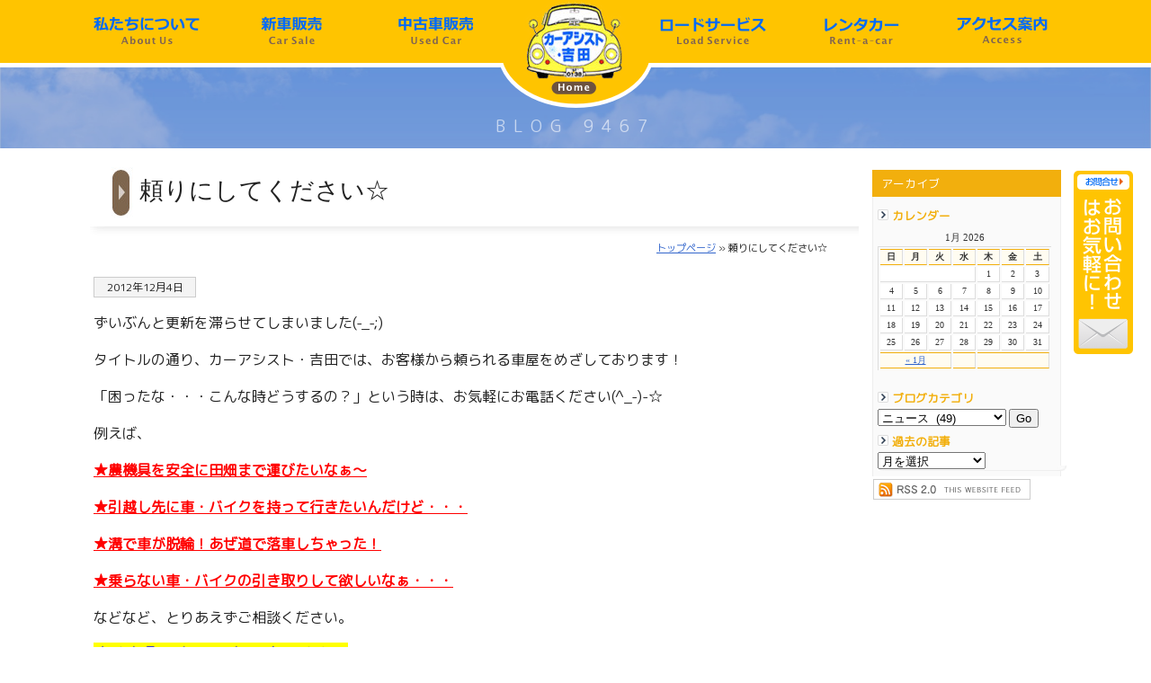

--- FILE ---
content_type: text/html; charset=UTF-8
request_url: https://www.carassist-yoshida.jp/blog/9467.html
body_size: 8239
content:
<!DOCTYPE html PUBLIC "-//W3C//DTD XHTML 1.0 Transitional//EN" "http://www.w3.org/TR/xhtml1/DTD/xhtml1-transitional.dtd">
<html xmlns="http://www.w3.org/1999/xhtml">
<head>
<meta http-equiv="Content-Type" content="text/html; charset=utf-8" />
<title>
頼りにしてください☆｜平生町で中古車販売･レンタカー･レッカーなど車の事なら有限会社カーアシスト吉田</title>
<script type="text/javascript">
if (screen.width < 768) {
	document.write('<meta name="viewport" content="width=device-width, initial-scale=1">');
}else{
	document.write('<meta name="viewport" content="width=1200">');
}
</script>
<meta name="description" content="頼りにしてください☆ 平生町で中古車販売･新車購入のカーベル平生･平生レンタカー･レッカー（ロードサービス）など車の事ならなんでも有限会社カーアシスト吉田にご相談下さい。" />
<meta name="keywords" content="頼りにしてください☆,中古車販売,レンタカー,レッカー,平生町,柳井市,山口県">
<meta name="robots" content="index,follow">
<meta name="format-detection" content="telephone=yes">
<link rel="Author.Corporate" href="https://www.carassist-yoshida.jp/" />
<!--[if lt IE 9]>
<script type="text/javascript" src="https://www.carassist-yoshida.jp/system/js/html5.js"></script>
<!--[if lt IE 9]>
<script type="text/javascript" src="https://www.carassist-yoshida.jp/system/js/html5.js"></script>
<![endif]-->
<meta name='robots' content='max-image-preview:large' />
	<style>img:is([sizes="auto" i], [sizes^="auto," i]) { contain-intrinsic-size: 3000px 1500px }</style>
	<script type="text/javascript">
/* <![CDATA[ */
window._wpemojiSettings = {"baseUrl":"https:\/\/s.w.org\/images\/core\/emoji\/15.0.3\/72x72\/","ext":".png","svgUrl":"https:\/\/s.w.org\/images\/core\/emoji\/15.0.3\/svg\/","svgExt":".svg","source":{"concatemoji":"https:\/\/www.carassist-yoshida.jp\/system\/wp-includes\/js\/wp-emoji-release.min.js?ver=6.7.4"}};
/*! This file is auto-generated */
!function(i,n){var o,s,e;function c(e){try{var t={supportTests:e,timestamp:(new Date).valueOf()};sessionStorage.setItem(o,JSON.stringify(t))}catch(e){}}function p(e,t,n){e.clearRect(0,0,e.canvas.width,e.canvas.height),e.fillText(t,0,0);var t=new Uint32Array(e.getImageData(0,0,e.canvas.width,e.canvas.height).data),r=(e.clearRect(0,0,e.canvas.width,e.canvas.height),e.fillText(n,0,0),new Uint32Array(e.getImageData(0,0,e.canvas.width,e.canvas.height).data));return t.every(function(e,t){return e===r[t]})}function u(e,t,n){switch(t){case"flag":return n(e,"\ud83c\udff3\ufe0f\u200d\u26a7\ufe0f","\ud83c\udff3\ufe0f\u200b\u26a7\ufe0f")?!1:!n(e,"\ud83c\uddfa\ud83c\uddf3","\ud83c\uddfa\u200b\ud83c\uddf3")&&!n(e,"\ud83c\udff4\udb40\udc67\udb40\udc62\udb40\udc65\udb40\udc6e\udb40\udc67\udb40\udc7f","\ud83c\udff4\u200b\udb40\udc67\u200b\udb40\udc62\u200b\udb40\udc65\u200b\udb40\udc6e\u200b\udb40\udc67\u200b\udb40\udc7f");case"emoji":return!n(e,"\ud83d\udc26\u200d\u2b1b","\ud83d\udc26\u200b\u2b1b")}return!1}function f(e,t,n){var r="undefined"!=typeof WorkerGlobalScope&&self instanceof WorkerGlobalScope?new OffscreenCanvas(300,150):i.createElement("canvas"),a=r.getContext("2d",{willReadFrequently:!0}),o=(a.textBaseline="top",a.font="600 32px Arial",{});return e.forEach(function(e){o[e]=t(a,e,n)}),o}function t(e){var t=i.createElement("script");t.src=e,t.defer=!0,i.head.appendChild(t)}"undefined"!=typeof Promise&&(o="wpEmojiSettingsSupports",s=["flag","emoji"],n.supports={everything:!0,everythingExceptFlag:!0},e=new Promise(function(e){i.addEventListener("DOMContentLoaded",e,{once:!0})}),new Promise(function(t){var n=function(){try{var e=JSON.parse(sessionStorage.getItem(o));if("object"==typeof e&&"number"==typeof e.timestamp&&(new Date).valueOf()<e.timestamp+604800&&"object"==typeof e.supportTests)return e.supportTests}catch(e){}return null}();if(!n){if("undefined"!=typeof Worker&&"undefined"!=typeof OffscreenCanvas&&"undefined"!=typeof URL&&URL.createObjectURL&&"undefined"!=typeof Blob)try{var e="postMessage("+f.toString()+"("+[JSON.stringify(s),u.toString(),p.toString()].join(",")+"));",r=new Blob([e],{type:"text/javascript"}),a=new Worker(URL.createObjectURL(r),{name:"wpTestEmojiSupports"});return void(a.onmessage=function(e){c(n=e.data),a.terminate(),t(n)})}catch(e){}c(n=f(s,u,p))}t(n)}).then(function(e){for(var t in e)n.supports[t]=e[t],n.supports.everything=n.supports.everything&&n.supports[t],"flag"!==t&&(n.supports.everythingExceptFlag=n.supports.everythingExceptFlag&&n.supports[t]);n.supports.everythingExceptFlag=n.supports.everythingExceptFlag&&!n.supports.flag,n.DOMReady=!1,n.readyCallback=function(){n.DOMReady=!0}}).then(function(){return e}).then(function(){var e;n.supports.everything||(n.readyCallback(),(e=n.source||{}).concatemoji?t(e.concatemoji):e.wpemoji&&e.twemoji&&(t(e.twemoji),t(e.wpemoji)))}))}((window,document),window._wpemojiSettings);
/* ]]> */
</script>
<style id='wp-emoji-styles-inline-css' type='text/css'>

	img.wp-smiley, img.emoji {
		display: inline !important;
		border: none !important;
		box-shadow: none !important;
		height: 1em !important;
		width: 1em !important;
		margin: 0 0.07em !important;
		vertical-align: -0.1em !important;
		background: none !important;
		padding: 0 !important;
	}
</style>
<link rel='stylesheet' id='wp-block-library-css' href='https://www.carassist-yoshida.jp/system/wp-includes/css/dist/block-library/style.min.css?ver=6.7.4' type='text/css' media='all' />
<style id='classic-theme-styles-inline-css' type='text/css'>
/*! This file is auto-generated */
.wp-block-button__link{color:#fff;background-color:#32373c;border-radius:9999px;box-shadow:none;text-decoration:none;padding:calc(.667em + 2px) calc(1.333em + 2px);font-size:1.125em}.wp-block-file__button{background:#32373c;color:#fff;text-decoration:none}
</style>
<style id='global-styles-inline-css' type='text/css'>
:root{--wp--preset--aspect-ratio--square: 1;--wp--preset--aspect-ratio--4-3: 4/3;--wp--preset--aspect-ratio--3-4: 3/4;--wp--preset--aspect-ratio--3-2: 3/2;--wp--preset--aspect-ratio--2-3: 2/3;--wp--preset--aspect-ratio--16-9: 16/9;--wp--preset--aspect-ratio--9-16: 9/16;--wp--preset--color--black: #000000;--wp--preset--color--cyan-bluish-gray: #abb8c3;--wp--preset--color--white: #ffffff;--wp--preset--color--pale-pink: #f78da7;--wp--preset--color--vivid-red: #cf2e2e;--wp--preset--color--luminous-vivid-orange: #ff6900;--wp--preset--color--luminous-vivid-amber: #fcb900;--wp--preset--color--light-green-cyan: #7bdcb5;--wp--preset--color--vivid-green-cyan: #00d084;--wp--preset--color--pale-cyan-blue: #8ed1fc;--wp--preset--color--vivid-cyan-blue: #0693e3;--wp--preset--color--vivid-purple: #9b51e0;--wp--preset--gradient--vivid-cyan-blue-to-vivid-purple: linear-gradient(135deg,rgba(6,147,227,1) 0%,rgb(155,81,224) 100%);--wp--preset--gradient--light-green-cyan-to-vivid-green-cyan: linear-gradient(135deg,rgb(122,220,180) 0%,rgb(0,208,130) 100%);--wp--preset--gradient--luminous-vivid-amber-to-luminous-vivid-orange: linear-gradient(135deg,rgba(252,185,0,1) 0%,rgba(255,105,0,1) 100%);--wp--preset--gradient--luminous-vivid-orange-to-vivid-red: linear-gradient(135deg,rgba(255,105,0,1) 0%,rgb(207,46,46) 100%);--wp--preset--gradient--very-light-gray-to-cyan-bluish-gray: linear-gradient(135deg,rgb(238,238,238) 0%,rgb(169,184,195) 100%);--wp--preset--gradient--cool-to-warm-spectrum: linear-gradient(135deg,rgb(74,234,220) 0%,rgb(151,120,209) 20%,rgb(207,42,186) 40%,rgb(238,44,130) 60%,rgb(251,105,98) 80%,rgb(254,248,76) 100%);--wp--preset--gradient--blush-light-purple: linear-gradient(135deg,rgb(255,206,236) 0%,rgb(152,150,240) 100%);--wp--preset--gradient--blush-bordeaux: linear-gradient(135deg,rgb(254,205,165) 0%,rgb(254,45,45) 50%,rgb(107,0,62) 100%);--wp--preset--gradient--luminous-dusk: linear-gradient(135deg,rgb(255,203,112) 0%,rgb(199,81,192) 50%,rgb(65,88,208) 100%);--wp--preset--gradient--pale-ocean: linear-gradient(135deg,rgb(255,245,203) 0%,rgb(182,227,212) 50%,rgb(51,167,181) 100%);--wp--preset--gradient--electric-grass: linear-gradient(135deg,rgb(202,248,128) 0%,rgb(113,206,126) 100%);--wp--preset--gradient--midnight: linear-gradient(135deg,rgb(2,3,129) 0%,rgb(40,116,252) 100%);--wp--preset--font-size--small: 13px;--wp--preset--font-size--medium: 20px;--wp--preset--font-size--large: 36px;--wp--preset--font-size--x-large: 42px;--wp--preset--spacing--20: 0.44rem;--wp--preset--spacing--30: 0.67rem;--wp--preset--spacing--40: 1rem;--wp--preset--spacing--50: 1.5rem;--wp--preset--spacing--60: 2.25rem;--wp--preset--spacing--70: 3.38rem;--wp--preset--spacing--80: 5.06rem;--wp--preset--shadow--natural: 6px 6px 9px rgba(0, 0, 0, 0.2);--wp--preset--shadow--deep: 12px 12px 50px rgba(0, 0, 0, 0.4);--wp--preset--shadow--sharp: 6px 6px 0px rgba(0, 0, 0, 0.2);--wp--preset--shadow--outlined: 6px 6px 0px -3px rgba(255, 255, 255, 1), 6px 6px rgba(0, 0, 0, 1);--wp--preset--shadow--crisp: 6px 6px 0px rgba(0, 0, 0, 1);}:where(.is-layout-flex){gap: 0.5em;}:where(.is-layout-grid){gap: 0.5em;}body .is-layout-flex{display: flex;}.is-layout-flex{flex-wrap: wrap;align-items: center;}.is-layout-flex > :is(*, div){margin: 0;}body .is-layout-grid{display: grid;}.is-layout-grid > :is(*, div){margin: 0;}:where(.wp-block-columns.is-layout-flex){gap: 2em;}:where(.wp-block-columns.is-layout-grid){gap: 2em;}:where(.wp-block-post-template.is-layout-flex){gap: 1.25em;}:where(.wp-block-post-template.is-layout-grid){gap: 1.25em;}.has-black-color{color: var(--wp--preset--color--black) !important;}.has-cyan-bluish-gray-color{color: var(--wp--preset--color--cyan-bluish-gray) !important;}.has-white-color{color: var(--wp--preset--color--white) !important;}.has-pale-pink-color{color: var(--wp--preset--color--pale-pink) !important;}.has-vivid-red-color{color: var(--wp--preset--color--vivid-red) !important;}.has-luminous-vivid-orange-color{color: var(--wp--preset--color--luminous-vivid-orange) !important;}.has-luminous-vivid-amber-color{color: var(--wp--preset--color--luminous-vivid-amber) !important;}.has-light-green-cyan-color{color: var(--wp--preset--color--light-green-cyan) !important;}.has-vivid-green-cyan-color{color: var(--wp--preset--color--vivid-green-cyan) !important;}.has-pale-cyan-blue-color{color: var(--wp--preset--color--pale-cyan-blue) !important;}.has-vivid-cyan-blue-color{color: var(--wp--preset--color--vivid-cyan-blue) !important;}.has-vivid-purple-color{color: var(--wp--preset--color--vivid-purple) !important;}.has-black-background-color{background-color: var(--wp--preset--color--black) !important;}.has-cyan-bluish-gray-background-color{background-color: var(--wp--preset--color--cyan-bluish-gray) !important;}.has-white-background-color{background-color: var(--wp--preset--color--white) !important;}.has-pale-pink-background-color{background-color: var(--wp--preset--color--pale-pink) !important;}.has-vivid-red-background-color{background-color: var(--wp--preset--color--vivid-red) !important;}.has-luminous-vivid-orange-background-color{background-color: var(--wp--preset--color--luminous-vivid-orange) !important;}.has-luminous-vivid-amber-background-color{background-color: var(--wp--preset--color--luminous-vivid-amber) !important;}.has-light-green-cyan-background-color{background-color: var(--wp--preset--color--light-green-cyan) !important;}.has-vivid-green-cyan-background-color{background-color: var(--wp--preset--color--vivid-green-cyan) !important;}.has-pale-cyan-blue-background-color{background-color: var(--wp--preset--color--pale-cyan-blue) !important;}.has-vivid-cyan-blue-background-color{background-color: var(--wp--preset--color--vivid-cyan-blue) !important;}.has-vivid-purple-background-color{background-color: var(--wp--preset--color--vivid-purple) !important;}.has-black-border-color{border-color: var(--wp--preset--color--black) !important;}.has-cyan-bluish-gray-border-color{border-color: var(--wp--preset--color--cyan-bluish-gray) !important;}.has-white-border-color{border-color: var(--wp--preset--color--white) !important;}.has-pale-pink-border-color{border-color: var(--wp--preset--color--pale-pink) !important;}.has-vivid-red-border-color{border-color: var(--wp--preset--color--vivid-red) !important;}.has-luminous-vivid-orange-border-color{border-color: var(--wp--preset--color--luminous-vivid-orange) !important;}.has-luminous-vivid-amber-border-color{border-color: var(--wp--preset--color--luminous-vivid-amber) !important;}.has-light-green-cyan-border-color{border-color: var(--wp--preset--color--light-green-cyan) !important;}.has-vivid-green-cyan-border-color{border-color: var(--wp--preset--color--vivid-green-cyan) !important;}.has-pale-cyan-blue-border-color{border-color: var(--wp--preset--color--pale-cyan-blue) !important;}.has-vivid-cyan-blue-border-color{border-color: var(--wp--preset--color--vivid-cyan-blue) !important;}.has-vivid-purple-border-color{border-color: var(--wp--preset--color--vivid-purple) !important;}.has-vivid-cyan-blue-to-vivid-purple-gradient-background{background: var(--wp--preset--gradient--vivid-cyan-blue-to-vivid-purple) !important;}.has-light-green-cyan-to-vivid-green-cyan-gradient-background{background: var(--wp--preset--gradient--light-green-cyan-to-vivid-green-cyan) !important;}.has-luminous-vivid-amber-to-luminous-vivid-orange-gradient-background{background: var(--wp--preset--gradient--luminous-vivid-amber-to-luminous-vivid-orange) !important;}.has-luminous-vivid-orange-to-vivid-red-gradient-background{background: var(--wp--preset--gradient--luminous-vivid-orange-to-vivid-red) !important;}.has-very-light-gray-to-cyan-bluish-gray-gradient-background{background: var(--wp--preset--gradient--very-light-gray-to-cyan-bluish-gray) !important;}.has-cool-to-warm-spectrum-gradient-background{background: var(--wp--preset--gradient--cool-to-warm-spectrum) !important;}.has-blush-light-purple-gradient-background{background: var(--wp--preset--gradient--blush-light-purple) !important;}.has-blush-bordeaux-gradient-background{background: var(--wp--preset--gradient--blush-bordeaux) !important;}.has-luminous-dusk-gradient-background{background: var(--wp--preset--gradient--luminous-dusk) !important;}.has-pale-ocean-gradient-background{background: var(--wp--preset--gradient--pale-ocean) !important;}.has-electric-grass-gradient-background{background: var(--wp--preset--gradient--electric-grass) !important;}.has-midnight-gradient-background{background: var(--wp--preset--gradient--midnight) !important;}.has-small-font-size{font-size: var(--wp--preset--font-size--small) !important;}.has-medium-font-size{font-size: var(--wp--preset--font-size--medium) !important;}.has-large-font-size{font-size: var(--wp--preset--font-size--large) !important;}.has-x-large-font-size{font-size: var(--wp--preset--font-size--x-large) !important;}
:where(.wp-block-post-template.is-layout-flex){gap: 1.25em;}:where(.wp-block-post-template.is-layout-grid){gap: 1.25em;}
:where(.wp-block-columns.is-layout-flex){gap: 2em;}:where(.wp-block-columns.is-layout-grid){gap: 2em;}
:root :where(.wp-block-pullquote){font-size: 1.5em;line-height: 1.6;}
</style>
<link rel='stylesheet' id='wp-pagenavi-css' href='https://www.carassist-yoshida.jp/system/wp-content/plugins/wp-pagenavi/pagenavi-css.css?ver=2.70' type='text/css' media='all' />
<link rel='stylesheet' id='lightboxStyle-css' href='https://www.carassist-yoshida.jp/system/wp-content/plugins/lightbox-plus/css/white/colorbox.min.css?ver=2.7.2' type='text/css' media='screen' />
<script type="text/javascript" src="https://www.carassist-yoshida.jp/system/wp-includes/js/jquery/jquery.min.js?ver=3.7.1" id="jquery-core-js"></script>
<script type="text/javascript" src="https://www.carassist-yoshida.jp/system/wp-includes/js/jquery/jquery-migrate.min.js?ver=3.4.1" id="jquery-migrate-js"></script>
<link rel="https://api.w.org/" href="https://www.carassist-yoshida.jp/wp-json/" /><link rel="alternate" title="JSON" type="application/json" href="https://www.carassist-yoshida.jp/wp-json/wp/v2/posts/9467" /><link rel="canonical" href="https://www.carassist-yoshida.jp/blog/9467.html" />
<link rel='shortlink' href='https://www.carassist-yoshida.jp/?p=9467' />
<link rel="alternate" title="oEmbed (JSON)" type="application/json+oembed" href="https://www.carassist-yoshida.jp/wp-json/oembed/1.0/embed?url=https%3A%2F%2Fwww.carassist-yoshida.jp%2Fblog%2F9467.html" />
<link rel="alternate" title="oEmbed (XML)" type="text/xml+oembed" href="https://www.carassist-yoshida.jp/wp-json/oembed/1.0/embed?url=https%3A%2F%2Fwww.carassist-yoshida.jp%2Fblog%2F9467.html&#038;format=xml" />
<link rel="icon" href="https://www.carassist-yoshida.jp/system/wp-content/uploads/2021/09/ca_yoshida-60x60.png" sizes="32x32" />
<link rel="icon" href="https://www.carassist-yoshida.jp/system/wp-content/uploads/2021/09/ca_yoshida.png" sizes="192x192" />
<link rel="apple-touch-icon" href="https://www.carassist-yoshida.jp/system/wp-content/uploads/2021/09/ca_yoshida.png" />
<meta name="msapplication-TileImage" content="https://www.carassist-yoshida.jp/system/wp-content/uploads/2021/09/ca_yoshida.png" />
<style type="text/css" media="all">
@import url( https://www.carassist-yoshida.jp/system/wp-content/themes/tecd-2024/style.css );
</style>
<script type="text/javascript" src="https://ajax.googleapis.com/ajax/libs/jquery/1.3.2/jquery.min.js"></script>
<script type="text/javascript" src="https://www.carassist-yoshida.jp/system/js/jcap/jcaption.js"></script>
<script type="text/javascript">
			$(function(){
				/* 例1 */
				$('img.csl').jcaption();
				/* 例2 */
				$('img.csl2').jcaption({
					copyStyle: false,
					show: {height: "show"},
					hide: {height: "hide"}
				});
		});
      </script>
	</head>
</head>
<body id="shodanpage">
 <nav id="menu">
		<p class="close">閉じる</p>
  <ul>
    <li><a href="https://www.carassist-yoshida.jp">ホームへ</a></li>
    <li class="page_item page-item-5948 page_item_has_children"><a href="https://www.carassist-yoshida.jp/aboutus/">私たちについて</a>
<ul class='children'>
	<li class="page_item page-item-7358"><a href="https://www.carassist-yoshida.jp/aboutus/overview/">会社概要</a></li>
</ul>
</li>
<li class="page_item page-item-8027 page_item_has_children"><a href="https://www.carassist-yoshida.jp/service/">サービス案内</a>
<ul class='children'>
	<li class="page_item page-item-8492"><a href="https://www.carassist-yoshida.jp/service/car-sale/">新車販売</a></li>
	<li class="page_item page-item-8500"><a href="https://www.carassist-yoshida.jp/service/usedcar/">中古車販売</a></li>
	<li class="page_item page-item-8496"><a href="https://www.carassist-yoshida.jp/service/load-service/">ロードサービス</a></li>
	<li class="page_item page-item-8494"><a href="https://www.carassist-yoshida.jp/service/rentacar/">平生レンタカー</a></li>
	<li class="page_item page-item-8502"><a href="https://www.carassist-yoshida.jp/service/car-maintenance/">車検･整備</a></li>
	<li class="page_item page-item-8498"><a href="https://www.carassist-yoshida.jp/service/insurance/">保険代理店</a></li>
</ul>
</li>
<li class="page_item page-item-6008"><a href="https://www.carassist-yoshida.jp/access/">アクセス案内</a></li>
<li class="page_item page-item-4457"><a href="https://www.carassist-yoshida.jp/terms/">ご利用にあたって</a></li>
<li class="page_item page-item-69"><a href="https://www.carassist-yoshida.jp/pp/">プライバシーポリシー</a></li>
    <li class="page_item page-item-5119"><a href="https://www.carassist-yoshida.jp/contact/" target="blank">お問合せ</a></li>
    	<li class="cat-item cat-item-95"><a href="https://www.carassist-yoshida.jp/event/">イベント</a>
</li>
	<li class="cat-item cat-item-87"><a href="https://www.carassist-yoshida.jp/blog/">スタッフブログ</a>
</li>
	<li class="cat-item cat-item-1"><a href="https://www.carassist-yoshida.jp/news/">ニュース</a>
</li>
  </ul>
  <p class="close">閉じる</p>
</nav>
<header class="common_header" id="TOP"><a name="top"></a>
<div class="headerTop menu">
<div id="logo"><a href="https://www.carassist-yoshida.jp"><img src="https://www.carassist-yoshida.jp/system/wp-content/themes/tecd-2024/img/headbtn/logo_smp.png" alt="平生町で中古車販売･レンタカー･レッカーなど車の事なら有限会社カーアシスト吉田" class="headlogo" /></a></div>
<div id="hdbtn">
<div class="hdbtn2"><a class="menu_btn open"><img src="https://www.carassist-yoshida.jp/system/wp-content/themes/tecd-2024/img/menu.png" alt=""></a></div>
<div class="hdbtn"><a href="https://www.carassist-yoshida.jp/contact/"><img src="https://www.carassist-yoshida.jp/system/wp-content/themes/tecd-2024/img/mail.png" alt=""></a></div>
</div>
</div></header><div id="headbody"> 
<!-- start #header -->
<div id="header"><a name="top"></a>
    <!-- 
   <h1 id="logo"><a href="https://www.carassist-yoshida.jp">平生町で中古車販売･レンタカー･レッカーなど車の事なら有限会社カーアシスト吉田</a></h1>
      <br class="clearfloat" />
         <ul class="dropmenu" id="hd_btn">
           <li id="hdbtn00"><a href="https://www.carassist-yoshida.jp/">ホーム</a></li>
          <li id="hdbtn01"><a href="https://www.carassist-yoshida.jp/aboutus/">会社案内</a>
   <ul><li class="page_item page-item-7358"><a href="https://www.carassist-yoshida.jp/aboutus/overview/">会社概要</a></li>
</ul></li>
         <li id="hdbtn02"><a href="https://www.carassist-yoshida.jp/business/">事業紹介</a>
         <li id="hdbtn03"><a href="https://www.carassist-yoshida.jp/news/">配信記事</a>
   <ul>	<li class="cat-item cat-item-1"><a href="https://www.carassist-yoshida.jp/news/">ニュース</a>
</li>
	<li class="cat-item cat-item-95"><a href="https://www.carassist-yoshida.jp/event/">イベント</a>
</li>
	<li class="cat-item cat-item-87"><a href="https://www.carassist-yoshida.jp/blog/">スタッフブログ</a>
</li>
</ul></li>
   <li id="hdbtn04"><a href="https://www.carassist-yoshida.jp/recruit/">採用情報</a></li>
         <li id="hdbtn05"><a href="https://www.carassist-yoshida.jp/contact/">お問い合わせ</a></li>
     </ul>
      <br class="clearfloat" />
    -->
    <h1 id="logo"><a href="https://www.carassist-yoshida.jp">平生町で中古車販売･レンタカー･レッカーなど車の事なら有限会社カーアシスト吉田</a></h1>
       <br class="clearfloat" />
          <ul class="dropmenu" id="hd_btn">
            <li id="hdbtn00"><a href="https://www.carassist-yoshida.jp/aboutus/">私たちについて</a>
												<ul><li class="page_item page-item-5948"><a href="https://www.carassist-yoshida.jp/aboutus/">私たちについて</a></li>
<li class="page_item page-item-7358"><a href="https://www.carassist-yoshida.jp/aboutus/overview/">会社概要</a></li>
<li class="page_item page-item-8027"><a href="https://www.carassist-yoshida.jp/service/">サービス案内</a></li>
</ul></li>
           <li id="hdbtn01"><a href="https://www.carassist-yoshida.jp/service/car-sale/">新車販売</a></li>
          <li id="hdbtn02"><a href="https://www.carassist-yoshida.jp/service/usedcar/">中古車販売</a></li>
										
										<li id="hdbtn04"><a href="https://www.carassist-yoshida.jp/service/load-service/">ロードサービス</a></li>
										
          <li id="hdbtn03"><a href="https://www.carassist-yoshida.jp/service/rentacar/">レンタカー</a></li>
          <li id="hdbtn05"><a href="https://www.carassist-yoshida.jp/access/">アクセス案内</a></li>
      </ul>
       <br class="clearfloat" /></div>
<!-- end #header -->

     <div id="pageheadimg">
    				<img src="https://www.carassist-yoshida.jp/system/wp-content/themes/tecd-2024/img/index/sky.jpg" alt="平生町で中古車販売･レンタカー･レッカーなど車の事なら有限会社カーアシスト吉田" class="sky" />
     <div class="pageheadimg_title">
	 BLOG 9467  </div>
    </div>
     					
<!-- start #container -->
<div id="container"> 
<!-- start #sidebar1 -->
 <div id="sidebar1">
            <ul>
        <li class="ue">アーカイブ</li>
   <div class="sideblogbc">
   <div class="sideblogtitle">カレンダー</div> 
<table id="wp-calendar" summary="カレンダー">
	<caption>1月 2026</caption>
	<thead>
	<tr>
		<th abbr="日曜日" scope="col" title="日曜日">日</th>
		<th abbr="月曜日" scope="col" title="月曜日">月</th>
		<th abbr="火曜日" scope="col" title="火曜日">火</th>
		<th abbr="水曜日" scope="col" title="水曜日">水</th>
		<th abbr="木曜日" scope="col" title="木曜日">木</th>
		<th abbr="金曜日" scope="col" title="金曜日">金</th>
		<th abbr="土曜日" scope="col" title="土曜日">土</th>
	</tr>
	</thead>

	<tfoot>
	<tr>
		<td abbr="1月" colspan="3" id="prev"><a href="https://www.carassist-yoshida.jp/date/2025/01/" title="View posts for 1月 2025">&laquo; 1月</a></td>
		<td class="pad">&nbsp;</td>
		<td colspan="3" id="next" class="pad">&nbsp;</td>
	</tr>
	</tfoot>

	<tbody>
	<tr>
		<td colspan="4" class="pad">&nbsp;</td><td>1</td><td>2</td><td>3</td>
	</tr>
	<tr>
		<td>4</td><td>5</td><td>6</td><td>7</td><td>8</td><td>9</td><td>10</td>
	</tr>
	<tr>
		<td>11</td><td>12</td><td>13</td><td>14</td><td>15</td><td>16</td><td>17</td>
	</tr>
	<tr>
		<td>18</td><td>19</td><td>20</td><td>21</td><td>22</td><td>23</td><td>24</td>
	</tr>
	<tr>
		<td>25</td><td>26</td><td>27</td><td>28</td><td>29</td><td>30</td><td id="today">31</td>
	</tr>
	</tbody>
	</table><div class="sideblogtitle">ブログカテゴリ</div>
<form action="https://www.carassist-yoshida.jp" method="get">
<select  name='cat' id='cat' class='postform'>
	<option class="level-0" value="1">ニュース&nbsp;&nbsp;(49)</option>
	<option class="level-0" value="87">スタッフブログ&nbsp;&nbsp;(63)</option>
	<option class="level-0" value="95">イベント&nbsp;&nbsp;(37)</option>
</select>
<input type="submit" name="submit" value="Go" /></form>
<div class="sideblogtitle">過去の記事</div>
<select name="archive-dropdown" onChange='document.location.href=this.options[this.selectedIndex].value;'> 
  <option value="">月を選択</option> 
  	<option value='https://www.carassist-yoshida.jp/date/2025/01/'> 2025年1月 &nbsp;(1)</option>
	<option value='https://www.carassist-yoshida.jp/date/2024/12/'> 2024年12月 &nbsp;(1)</option>
	<option value='https://www.carassist-yoshida.jp/date/2024/08/'> 2024年8月 &nbsp;(1)</option>
	<option value='https://www.carassist-yoshida.jp/date/2023/12/'> 2023年12月 &nbsp;(1)</option>
	<option value='https://www.carassist-yoshida.jp/date/2023/01/'> 2023年1月 &nbsp;(1)</option>
	<option value='https://www.carassist-yoshida.jp/date/2022/12/'> 2022年12月 &nbsp;(1)</option>
	<option value='https://www.carassist-yoshida.jp/date/2022/09/'> 2022年9月 &nbsp;(1)</option>
	<option value='https://www.carassist-yoshida.jp/date/2022/08/'> 2022年8月 &nbsp;(1)</option>
	<option value='https://www.carassist-yoshida.jp/date/2022/07/'> 2022年7月 &nbsp;(1)</option>
	<option value='https://www.carassist-yoshida.jp/date/2020/04/'> 2020年4月 &nbsp;(1)</option>
	<option value='https://www.carassist-yoshida.jp/date/2019/12/'> 2019年12月 &nbsp;(2)</option>
	<option value='https://www.carassist-yoshida.jp/date/2019/11/'> 2019年11月 &nbsp;(1)</option>
	<option value='https://www.carassist-yoshida.jp/date/2019/10/'> 2019年10月 &nbsp;(1)</option>
	<option value='https://www.carassist-yoshida.jp/date/2019/09/'> 2019年9月 &nbsp;(3)</option>
	<option value='https://www.carassist-yoshida.jp/date/2019/08/'> 2019年8月 &nbsp;(1)</option>
	<option value='https://www.carassist-yoshida.jp/date/2019/07/'> 2019年7月 &nbsp;(3)</option>
	<option value='https://www.carassist-yoshida.jp/date/2019/06/'> 2019年6月 &nbsp;(1)</option>
	<option value='https://www.carassist-yoshida.jp/date/2019/03/'> 2019年3月 &nbsp;(1)</option>
	<option value='https://www.carassist-yoshida.jp/date/2018/04/'> 2018年4月 &nbsp;(5)</option>
	<option value='https://www.carassist-yoshida.jp/date/2018/03/'> 2018年3月 &nbsp;(2)</option>
	<option value='https://www.carassist-yoshida.jp/date/2018/01/'> 2018年1月 &nbsp;(3)</option>
	<option value='https://www.carassist-yoshida.jp/date/2017/12/'> 2017年12月 &nbsp;(1)</option>
	<option value='https://www.carassist-yoshida.jp/date/2017/09/'> 2017年9月 &nbsp;(1)</option>
	<option value='https://www.carassist-yoshida.jp/date/2017/07/'> 2017年7月 &nbsp;(4)</option>
	<option value='https://www.carassist-yoshida.jp/date/2017/06/'> 2017年6月 &nbsp;(1)</option>
	<option value='https://www.carassist-yoshida.jp/date/2016/08/'> 2016年8月 &nbsp;(1)</option>
	<option value='https://www.carassist-yoshida.jp/date/2016/02/'> 2016年2月 &nbsp;(1)</option>
	<option value='https://www.carassist-yoshida.jp/date/2016/01/'> 2016年1月 &nbsp;(2)</option>
	<option value='https://www.carassist-yoshida.jp/date/2015/12/'> 2015年12月 &nbsp;(1)</option>
	<option value='https://www.carassist-yoshida.jp/date/2015/08/'> 2015年8月 &nbsp;(1)</option>
	<option value='https://www.carassist-yoshida.jp/date/2015/07/'> 2015年7月 &nbsp;(1)</option>
	<option value='https://www.carassist-yoshida.jp/date/2015/06/'> 2015年6月 &nbsp;(4)</option>
	<option value='https://www.carassist-yoshida.jp/date/2015/03/'> 2015年3月 &nbsp;(2)</option>
	<option value='https://www.carassist-yoshida.jp/date/2015/02/'> 2015年2月 &nbsp;(1)</option>
	<option value='https://www.carassist-yoshida.jp/date/2015/01/'> 2015年1月 &nbsp;(3)</option>
	<option value='https://www.carassist-yoshida.jp/date/2014/12/'> 2014年12月 &nbsp;(3)</option>
	<option value='https://www.carassist-yoshida.jp/date/2014/11/'> 2014年11月 &nbsp;(2)</option>
	<option value='https://www.carassist-yoshida.jp/date/2014/10/'> 2014年10月 &nbsp;(4)</option>
	<option value='https://www.carassist-yoshida.jp/date/2014/09/'> 2014年9月 &nbsp;(6)</option>
	<option value='https://www.carassist-yoshida.jp/date/2014/08/'> 2014年8月 &nbsp;(4)</option>
	<option value='https://www.carassist-yoshida.jp/date/2014/06/'> 2014年6月 &nbsp;(3)</option>
	<option value='https://www.carassist-yoshida.jp/date/2014/04/'> 2014年4月 &nbsp;(2)</option>
	<option value='https://www.carassist-yoshida.jp/date/2014/03/'> 2014年3月 &nbsp;(1)</option>
	<option value='https://www.carassist-yoshida.jp/date/2013/10/'> 2013年10月 &nbsp;(2)</option>
	<option value='https://www.carassist-yoshida.jp/date/2013/06/'> 2013年6月 &nbsp;(1)</option>
	<option value='https://www.carassist-yoshida.jp/date/2013/05/'> 2013年5月 &nbsp;(1)</option>
	<option value='https://www.carassist-yoshida.jp/date/2013/04/'> 2013年4月 &nbsp;(1)</option>
	<option value='https://www.carassist-yoshida.jp/date/2013/03/'> 2013年3月 &nbsp;(2)</option>
	<option value='https://www.carassist-yoshida.jp/date/2013/02/'> 2013年2月 &nbsp;(2)</option>
	<option value='https://www.carassist-yoshida.jp/date/2013/01/'> 2013年1月 &nbsp;(5)</option>
	<option value='https://www.carassist-yoshida.jp/date/2012/12/'> 2012年12月 &nbsp;(16)</option>
	<option value='https://www.carassist-yoshida.jp/date/2012/11/'> 2012年11月 &nbsp;(2)</option>
	<option value='https://www.carassist-yoshida.jp/date/2012/10/'> 2012年10月 &nbsp;(8)</option>
	<option value='https://www.carassist-yoshida.jp/date/2012/08/'> 2012年8月 &nbsp;(3)</option>
	<option value='https://www.carassist-yoshida.jp/date/2012/07/'> 2012年7月 &nbsp;(3)</option>
	<option value='https://www.carassist-yoshida.jp/date/2012/06/'> 2012年6月 &nbsp;(1)</option>
	<option value='https://www.carassist-yoshida.jp/date/2012/05/'> 2012年5月 &nbsp;(5)</option>
	<option value='https://www.carassist-yoshida.jp/date/2012/04/'> 2012年4月 &nbsp;(4)</option>
	<option value='https://www.carassist-yoshida.jp/date/2012/03/'> 2012年3月 &nbsp;(4)</option>
	<option value='https://www.carassist-yoshida.jp/date/2012/02/'> 2012年2月 &nbsp;(4)</option>
	<option value='https://www.carassist-yoshida.jp/date/2012/01/'> 2012年1月 &nbsp;(1)</option>
	<option value='https://www.carassist-yoshida.jp/date/2011/05/'> 2011年5月 &nbsp;(2)</option>
     </select>
   <li class="shitablog"></li>
 </ul>
        <div class="feed"> <a href="https://www.carassist-yoshida.jp?feed=rss2"><img name="feed" src="https://www.carassist-yoshida.jp/system/img/FEED.png" width="180" height="29" alt="feed" /></a> </div>
 <!-- Go to www.addthis.com/dashboard to customize your tools -->
<div class="addthis_sharing_toolbox"></div> </div>
<!-- end #sidebar1 -->
  <!-- start #mainarea -->
 <div id="mainContent">
   <h1>
     <div class="titlecatch">頼りにしてください☆</div>
   </h1>
  <p class="pankuzu"> <a href="https://www.carassist-yoshida.jp">トップページ</a> &raquo;
   頼りにしてください☆  </p>
            <div class="post" id="post-9467">
  <div class="post storycontent" id="post-9467">
   <p class="day">2012年12月4日</p>
   <p>ずいぶんと更新を滞らせてしまいました(-_-;)</p>
<p>タイトルの通り、カーアシスト・吉田では、お客様から頼られる車屋をめざしております！</p>
<p>「困ったな・・・こんな時どうするの？」という時は、お気軽にお電話ください(^_-)-☆</p>
<p>例えば、</p>
<p><span style="color: #ff0000;"><strong><span style="text-decoration: underline;">★農機具を安全に田畑まで運びたいなぁ〜</span></strong></span></p>
<p><span style="color: #ff0000;"><strong><span style="text-decoration: underline;">★引越し先に車・バイクを持って行きたいんだけど・・・</span></strong></span></p>
<p><span style="color: #ff0000;"><strong><span style="text-decoration: underline;">★溝で車が脱輪！あぜ道で落車しちゃった！</span></strong></span></p>
<p><span style="color: #ff0000;"><strong><span style="text-decoration: underline;">★乗らない車・バイクの引き取りして欲しいなぁ・・・</span></strong></span></p>
<p>などなど、とりあえずご相談ください。</p>
<p><span style="background-color: #ffff00; color: #0000ff; font-size: 14pt;"><strong>小さな町の頼りになる車屋さん♪ </strong></span><br />
を目指して頑張ります(#^.^#)</p>
   <p></p>
      <div class="navigation"><div class="navi_L">&laquo; 前の<a href="https://www.carassist-yoshida.jp/blog/9472.html" rel="prev">カーアシスト・筋トレルーム？！</a>へ</div><div class="navi_R">次の<a href="https://www.carassist-yoshida.jp/blog/9462.html" rel="next">冬到来☆</a>へ &raquo;</div></div>
    <br class="clearfloat" />
   <p><input name="button" type="button" value="ひとつ前にもどる" onClick="javascript:history.back()"></p>
  </div>
       </div>
</div>
<!-- end #mainarea -->

</div>
<!-- end #container -->

 <!-- start #footer1 -->
  <div id="footer1">
  <div class="footerwij_area">
    <div class="footleft">
    <div class="linkf"><a href="https://www.carassist-yoshida.jp/"><img src="https://www.carassist-yoshida.jp/system/wp-content/themes/tecd-2024/img/index/footlogo.png" alt="平生町で中古車販売･レンタカー･レッカーなど車の事なら有限会社カーアシスト吉田" class="footlogo" /><img src="https://www.carassist-yoshida.jp/system/wp-content/themes/tecd-2024/img/index/footlogo2.png" alt="平生町で中古車販売･レンタカー･レッカーなど車の事なら有限会社カーアシスト吉田" class="footlogo2" /></a></div>
      <div class="ft_body"> 所在地 山口県熊毛郡平生町平生町551-11<br />
        TEL.0820-57-0138 FAX.0820-57-0135<br>
        受付時間：8:30〜17:00（年中無休 ※火曜日整備休）    </div>
    </div>
    <div class="footright">
      <div class="footerwij_2">
        <li id="mypageorder-2" class="widget-container widget_mypageorder"><h3 class="widget-title">当社について</h3>		<ul>
			<li class="page_item page-item-5948 page_item_has_children"><a href="https://www.carassist-yoshida.jp/aboutus/">私たちについて</a></li>
<li class="page_item page-item-7358"><a href="https://www.carassist-yoshida.jp/aboutus/overview/">会社概要</a></li>
<li class="page_item page-item-6008"><a href="https://www.carassist-yoshida.jp/access/">アクセス案内</a></li>
<li class="page_item page-item-14"><a href="https://www.carassist-yoshida.jp/contact/">お問い合わせ</a></li>
		</ul>
		</li>      </div>
      <div class="footerwij_3">
        <li id="mypageorder-4" class="widget-container widget_mypageorder"><h3 class="widget-title">サービス案内</h3>		<ul>
			<li class="page_item page-item-8027 page_item_has_children"><a href="https://www.carassist-yoshida.jp/service/">サービス案内</a></li>
<li class="page_item page-item-8492"><a href="https://www.carassist-yoshida.jp/service/car-sale/">新車販売</a></li>
<li class="page_item page-item-8500"><a href="https://www.carassist-yoshida.jp/service/usedcar/">中古車販売</a></li>
<li class="page_item page-item-8496"><a href="https://www.carassist-yoshida.jp/service/load-service/">ロードサービス</a></li>
<li class="page_item page-item-8494"><a href="https://www.carassist-yoshida.jp/service/rentacar/">平生レンタカー</a></li>
<li class="page_item page-item-8502"><a href="https://www.carassist-yoshida.jp/service/car-maintenance/">車検･整備</a></li>
<li class="page_item page-item-8498"><a href="https://www.carassist-yoshida.jp/service/insurance/">保険代理店</a></li>
		</ul>
		</li>      </div>
      <div class="footerwij_4">
        <li id="mycategoryorder-3" class="widget-container widget_mycategoryorder"><h3 class="widget-title">配信記事</h3>		<ul>
			<li class="cat-item cat-item-1"><a href="https://www.carassist-yoshida.jp/news/">ニュース</a>
</li>
	<li class="cat-item cat-item-95"><a href="https://www.carassist-yoshida.jp/event/">イベント</a>
</li>
	<li class="cat-item cat-item-87"><a href="https://www.carassist-yoshida.jp/blog/">スタッフブログ</a>
</li>
		</ul>
		</li>      </div>
    </div>
  </div>
  <script type="text/javascript">
<!--
document.write('<img src="https://www.carassist-yoshida.jp/system/analyze/analyze.cgi?'+ screen.width + 'x' + screen.height + '&amp;' + screen.colorDepth + '&amp;' + document.referrer + '" alt="" width="1" height="1">');
//-->
</script>
<noscript>
<img src="https://www.carassist-yoshida.jp/system/analyze/analyze.cgi" alt="" width="1" height="1" />
</noscript>
</div>  <!-- end #footer1 --> 
  <!-- start #footer2 -->
  <div id="footer2">  <div id="ftblock">
  <div id="clt"><span class="nonp">Copyright</span>2026 &copy; 有限会社カーアシスト吉田 <span class="nonp">All Rights Reserved.</span>
  </div>
 <div class="link"><a href="https://www.carassist-yoshida.jp/sitemap/">サイトマップ</a>｜<a href="https://www.carassist-yoshida.jp/terms/">ご利用にあたって</a>｜<a href="https://www.carassist-yoshida.jp/privacy-policy/">プライバシーポリシー</a></div>
  
<!-- Lightbox Plus Colorbox v2.7.2/1.5.9 - 2013.01.24 - Message: 1-->
<script type="text/javascript">
jQuery(document).ready(function($){
  $("a[rel*=lightbox]").colorbox({initialWidth:"30%",initialHeight:"30%",maxWidth:"90%",maxHeight:"90%",opacity:0.8});
  $(".lbp_secondary").colorbox({speed:300,innerWidth:"50%",innerHeight:"50%",initialWidth:"30%",initialHeight:"40%",maxWidth:"90%",maxHeight:"90%",opacity:0.8,iframe:true});
});
</script>
<script type="text/javascript" src="https://www.carassist-yoshida.jp/system/wp-content/plugins/lightbox-plus/js/jquery.colorbox.1.5.9-min.js?ver=1.5.9" id="jquery-colorbox-js"></script>
  </div>
</div>
<!-- Go to www.addthis.com/dashboard to customize your tools -->
<script type="text/javascript" src="//s7.addthis.com/js/300/addthis_widget.js#pubid=tecdcom"></script>
<script type="text/javascript">
(function($) {
  $(function(){
    $(".open").click(function(){
      $("#menu").slideDown();
    });
    $(".close").click(function(){
      $("#menu").slideUp();
    });
  });
})(jQuery);
</script>
  <script type="text/javascript" src="https://www.carassist-yoshida.jp/system/js/scrolltopcontrol.js"></script> </div>
<!-- end #footer2 -->
<div class="mail"><a href='https://www.carassist-yoshida.jp/contact/'>カーアシスト吉田へのお問い合わせはコチラからどうぞ</a></div></div>
</div>
</body>
</html>


--- FILE ---
content_type: text/css
request_url: https://www.carassist-yoshida.jp/system/wp-content/themes/tecd-2024/style_contents.css
body_size: 2664
content:
/*contents*/
#header  {
	height: 120px;
	width: 1080px;
	display: block;
	margin:	-6px	auto	0px;
	z-index: 0;
	position:	relative;
	background:	url(img/headbtn/headimg.png)	center	top	no-repeat;
	padding:	0;
} 	
#header  h1#logo                      {
	padding: 0px;
	margin: 0px;
	position: relative;
	z-index:	100;
}
#header  h1#logo a {
	background-repeat: no-repeat;
	display: block;
	background-image: url(img/headbtn/logo.png);
	height: 105px;
	width: 116px;
	margin:	6px	auto	0px;
	padding: 0px;
	background-position: left top;
	text-indent: -9999px;
}
#header  h1#logo a:hover	{
	background-image: url(img/headbtn/logo_ro.png);
}
/*
#header #shoulder {
	top: 25px;
	right: 14px;
	position: relative;
	float: right;
	height: 33px;
	width: 199px;
}
#header #shoulder #shoulderlink {
	padding: 0px;
	padding-top: 0px;
	margin: 0px;
	margin-right: 5px;
	float: left;
}
#header #shoulder #shoulderlink a {
	background-repeat: no-repeat;
	display: block;
	background-image: url(img/headbtn/shoulderlink.jpg);
	height: 33px;
	width: 199px;
	margin: 0px;
	padding: 0px;
	background-position: left top;
	text-indent: -9999px;
}
#header #shoulder #shoulderlink a:hover {
	opacity: 0.7;
}*/
/*ヘッダーボタン
*/
#header #hd_btn {
	z-index: 100;
	width: 1080px;
	height: 39px;
	position:	absolute;
	padding: 0px;
	margin:	0px	0px	0px;
	display:	block;
	top: 15px;
	left: 0px;
}
@-moz-document url-prefix() {
#header #hd_btn {
top: 15px;
}
}

#header #hd_btn #hdbtn00 ,
#header #hd_btn #current_hdbtn00    {
	margin:	0px	34px	0px	0px;
	padding: 0px;
	display: block;
	text-indent: -9999px;
	position: relative;
	float: left;
	height: 39px;
	width: 127px;
}
#header #hd_btn #hdbtn00 a  {
	display: block;
	height: 39px;
	width: 127px;
	color: #FFFFFF;
	text-decoration: none;
	background-image: url(img/headbtn/btn_r1_c1.png);
}
#header #hd_btn #current_hdbtn00 a  {
	display: block;
	height: 39px;
	width: 127px;
	color: #FFFFFF;
	text-decoration: none;
	background-image: url(img/headbtn/ro/btn_r1_c1.png);
}
#header #hd_btn #hdbtn00 a:hover {
	background-image: url(img/headbtn/ro/btn_r1_c1.png);
}
#header #hd_btn #hdbtn01 ,
#header #hd_btn #current_hdbtn01   {
	margin:	0px	34px	0px	0px;
	padding: 0px;
	display: block;
	text-indent: -9999px;
	position: relative;
	float: left;
}
#header #hd_btn #hdbtn01 a  {
	display: block;
	height: 39px;
	width: 127px;
	color: #FFFFFF;
	text-decoration: none;
	background-image: url(img/headbtn/btn_r1_c2.png);
}
#header #hd_btn #current_hdbtn01 a  {
	display: block;
	height: 39px;
	width: 127px;
	color: #FFFFFF;
	text-decoration: none;
	background-image: url(img/headbtn/ro/btn_r1_c2.png);
}
#header #hd_btn #hdbtn01 a:hover {
	background-image: url(img/headbtn/ro/btn_r1_c2.png);
}
#header #hd_btn #hdbtn02 ,
#header #hd_btn #current_hdbtn02   {
	margin:	0px	180px	0px	0px;
	padding: 0px;
	display: block;
	text-indent: -9999px;
	position: relative;
	float: left;
}
#header #hd_btn #hdbtn02 a  {
	display: block;
	height: 39px;
	width: 127px;
	color: #FFFFFF;
	text-decoration: none;
	background-image: url(img/headbtn/btn_r1_c3.png);
}
#header #hd_btn #current_hdbtn02 a  {
	display: block;
	height: 39px;
	width: 127px;
	color: #FFFFFF;
	text-decoration: none;
	background-image: url(img/headbtn/ro/btn_r1_c3.png);
}
#header #hd_btn #hdbtn02 a:hover {
	background-image: url(img/headbtn/ro/btn_r1_c3.png);
}

#header #hd_btn #hdbtn03 ,
#header #hd_btn #current_hdbtn03   {
	margin:	0px	34px	0px	0px;
	padding: 0px;
	display: block;
	text-indent: -9999px;
	position: relative;
	float: left;
}
#header #hd_btn #hdbtn03 a  {
	display: block;
	height: 39px;
	width: 127px;
	color: #FFFFFF;
	text-decoration: none;
	background-image: url(img/headbtn/btn_r1_c4.png);
}
#header #hd_btn #current_hdbtn03 a  {
	display: block;
	height: 39px;
	width: 127px;
	color: #FFFFFF;
	text-decoration: none;
	background-image: url(img/headbtn/ro/btn_r1_c4.png);
}
#header #hd_btn #hdbtn03 a:hover {
	background-image: url(img/headbtn/ro/btn_r1_c4.png);
}

#header #hd_btn #hdbtn04 ,
#header #hd_btn #current_hdbtn04   {
	margin:	0px	34px	0px	0px;
	padding: 0px;
	display: block;
	text-indent: -9999px;
	position: relative;
	float: left;
}
#header #hd_btn #hdbtn04 a  {
	display: block;
	height: 39px;
	width: 127px;
	color: #FFFFFF;
	text-decoration: none;
	background-image: url(img/headbtn/btn_r1_c5.png);
}
#header #hd_btn #current_hdbtn04 a  {
	display: block;
	height: 39px;
	width: 127px;
	color: #FFFFFF;
	text-decoration: none;
	background-image: url(img/headbtn/ro/btn_r1_c5.png);
}
#header #hd_btn #hdbtn04 a:hover {
	background-image: url(img/headbtn/ro/btn_r1_c5.png);
}

#header #hd_btn #hdbtn05 ,
#header #hd_btn #current_hdbtn05  {
	margin:	0px	0px	0px	0px;
	padding: 0px;
	display: block;
	text-indent: -9999px;
	position: relative;
	float: left;
}
#header #hd_btn #hdbtn05 a {
	display: block;
	height: 39px;
	width: 127px;
	color: #FFFFFF;
	text-decoration: none;
	background-image: url(img/headbtn/btn_r1_c6.png);
}
#header #hd_btn #current_hdbtn05 a  {
	display: block;
	height: 39px;
	width: 127px;
	color: #FFFFFF;
	text-decoration: none;
	background-image: url(img/headbtn/ro/btn_r1_c6.png);
}
#header #hd_btn #hdbtn05 a:hover {
	background-image: url(img/headbtn/ro/btn_r1_c6.png);
}


/*MAIN
-------------------------------*/
#container    {
	width: 1080px;
	margin: 0px auto 0px;
	background-repeat: repeat-y;
	background-position: right;
	padding-top: 8px;
	padding-right: 0px;
	padding-bottom: 0px;
	padding-left: 0px;
	clear: both;
	background-color:#FFFFFF;
}

#container #mainContent_one {
	width: 1080px;
	text-align: left;
	margin-top: 0px;
	margin-right: auto;
	margin-bottom: 8px;
	margin-left: auto;
	background-repeat: no-repeat;
	background-position: top;
	padding-top: 0px;
	padding-right: 0px;
	padding-bottom: 0px;
	padding-left: 0px;
	position: relative;
	z-index: auto;
}
#container #mainContent {
	width: 820px;
	float: left;
	text-align: left;
	margin-top: 0px;
	margin-right: 0px;
	margin-bottom: 8px;
	margin-left: 0px;
	background-repeat: no-repeat;
	background-position: top;
	padding-top: 0px;
	padding-right: 0px;
	padding-bottom: 0px;
	padding-left: 0px;
	position: relative;
	z-index: auto;
} 
#container .head_blogbnr   {
	height: 170px;
	padding: 0px;
	background-image: url(img/bnr/head_blogbnr.jpg);
	text-indent: -9999px;
	margin-top: -18px;
	margin-right: 0px;
	margin-bottom: 10px;
	margin-left: 0px;
	background-position: left 0%;
}
#mainContent_one .storycontent,
#container  #mainContent_one p ,
#container  #mainContent p {
	font-size: 100%;
	list-style: none;
	text-indent: 0px;
	line-height: 160%;
	text-align: left;
	margin-top: 1px;
	margin-right: 0px;
	margin-bottom: 16px;
	margin-left: 4px;
}
#pageheadimg {
 margin: -45px 0 0 0;
 width:100%;
 height:90px;
 position:relative;
 overflow:hidden;
 z-index:	-1;
 background-color:	#1d2e84;
	display:	inline-block;
	padding:	0;
}
@-moz-document url-prefix() {
#pageheadimg {
margin: -45px 0 0 0;
}
}
#pageheadimg img {
 position:relative;
 border: 0;
	/*vertical-align:bottom;*/
	width: 100% !important;
	height: auto !important;
	display: block;
 z-index: 100;
 top: 50%;
 left: 50%;
	transform: translate(-50%, -50%);
 opacity: 0.7;
	z-index: 0;
	margin:	0;
	padding:	0;
}
#pageheadimg .pageheadimg_title {
 text-align:	center;
 color: #FFFFFF;
 font-size: 115%;
 position: absolute;
 top: 65px;
 left: 50%;
	transform: translate(-50%, -50%);
 z-index: 150;
 display: block;
 opacity: 0.6;
 word-spacing: normal;
 letter-spacing: 0.5em;
	width:	auto;
	height:	auto;
	margin:	0	auto;
}
#container #mainContent p.day {
	padding: 1px;
	border: 1px solid #CCCCCC;
	width: 110px;
	text-align: center;
	font-size: 75%;
	background-color: #F4F4F4;
	margin-left: 4px;
}
#container     #mainContent     .downl a  {
	padding: 0px;
	height: 61px;
	width: 140px;
	display: block;
	background-image: url(img/fax_dl.jpg);
	text-indent: -9999px;
	margin: 4px 4px 8px 0px;
	float: left;
}
#container #mainContent .downl a:hover {
	background-image: url(img/fax_dl_ro.jpg);
}
#container #mainContent .acrobat a {
	display: block;
	height: 31px;
	width: 88px;
	background-image: url(img/bnr/get_adobe_reader.gif);
	text-indent: -9999px;
	padding: 0px;
	margin-left: 4px;
	float: left;
	margin-top: 30px;
}
#container #mainContent .acr_cap {
	font-size: 70%;
	display: block;
	float: left;
	width: 320px;
	padding: 0px;
	margin-top: 30px;
	margin-left: 4px;
}
#mainContent_one {
	width:1080px;
	margin-top: 0px;
	margin-bottom: 0px;
	margin-left: auto;
	margin-right: auto;
	padding: 0px;
	padding-top: 0px;
	z-index:50;
	position: relative;
}
/*TOP新着記事一覧
*/
#mainContent_one {
	margin-bottom: 12px;
	padding: 0px;
	margin-top: 0px;
	margin-left: 0px;
	margin-right: 0px;
}
#mainContent_one .topbnr {
	padding: 0px;
	margin-top: -10px;
	margin-right: 0px;
	margin-bottom: 0px;
	margin-left: 0px;
}
#contents {
	width: auto;
	margin: 0px;
	padding: 0px 0px 0px 0px;
	position: relative;
	z-index: 0;
	height: 780px;
}

#contents .topcatch {
	width: 687px;
	height: 98px;
	margin:	-120px	0px	0px;
	padding: 0;
	display: block;
	background-image: url(img/index/topcatch.png);
	background-position: center center;
	background-repeat: no-repeat;
	text-indent: -99999px;
	z-index: 0;
	position:absolute;
	top: 50%;
	left: 50%;
	-ms-transform: translate(-50%,-50%);
	-webkit-transform : translate(-50%,-50%);
	transform : translate(-50%,-50%);
}
#contents .topcatchbody {
	width: 466px;
	height: 156px;
	margin:	40px	0px	0px;
	padding: 0;
	display: block;
	background-image: url(img/index/topcatchbody.png);
	background-position: center center;
	background-repeat: no-repeat;
	text-indent: -99999px;
	z-index: 0;
	position:absolute;
	top: 50%;
	left: 50%;
	-ms-transform: translate(-50%,-50%);
	-webkit-transform : translate(-50%,-50%);
	transform : translate(-50%,-50%);
}
#contents .topcatchbody2	{
	display:	none;
}
/*新着記事一覧
*/
#topmainbox_udr #topmainbox_udr_block .news {
	margin-bottom: 12px;
	padding: 0px;
	margin-top: -6px;
	margin-left: 0px;
	border-top: 2px dotted #CCCCCC;
}
#topmainbox_udr #topmainbox_udr_block ul.top   {
	margin: 0px 0px 0px 0px;
	padding: 0px;
	list-style: url(none) none;
}
#topmainbox_udr #topmainbox_udr_block  ul.top   li  {
 font-size: 90%;
 line-height: 1.7em;
 text-align: left;
 text-indent: 0px;
 vertical-align: middle;
 padding: 10px 0px;
 margin: 0px;
 border-bottom: 2px dotted #CCCCCC;
}
#topmainbox_udr #topmainbox_udr_block  ul.top .cat_echo {
 width: 100px;
 height: 20px;
 font-size: 80%;
 line-height: 1.9em;
 text-align: center;
 color: #FFFFFF;
 background-color: #F2AF0D;
 border: 1px solid #F2AF0D;
 padding: 0px 4px 0px 4px;
 margin: 0px 14px 0px 0px;
 display: block;
 vertical-align: middle;
 float: left;
}
#topmainbox_udr #topmainbox_udr_block ul.top   li .day {
 width: auto;
	padding: 0px;
	margin: 0px 14px 0px 0px;
}
#topmainbox_udr #topmainbox_udr_block ul.top   li .titlelink {
	background-image: url(img/sankaku_list.png);
	background-repeat: no-repeat;
	background-position: left center;
	vertical-align: middle;
	padding: 0px 0px 0px 28px;
	margin: 0px;
}
#topmainbox_udr #topmainbox_udr_block ul.top li .cat {
 display: block;
 float: right;
	margin: 0px 4px 0px 0px;
}
#topmainbox_udr #topmainbox_udr_block ul.top li .cat a {
 width: 28px;
 height: 20px;
	background-image: url(img/index/catlink.png);
	background-repeat: no-repeat;
	background-position: left center;
 display: block;
 text-indent: -9999px;
}
#topmainbox_udr #topmainbox_udr_block ul.top li .cat a:hover {
	opacity: 0.7;
}
/*other*/
.pageselect {
	margin-top: 1px;
	margin-bottom: 6px;
	font-size: 120%;
	width: 200px;
	float: left;
}
.pageselect form {
}
.pageselect form select {
}
.souhinbtn {
	height: 24px;
	width: 210px;
	margin-right: auto;
	margin-left: auto;
	text-align: center;
	margin-bottom: 10px;
}
.ppinfo {
	height: 34px;
	width: 299px;
	margin-right: auto;
	margin-left: auto;
	margin-bottom: 10px;
}
.ppinfo a {
	height: 34px;
	width: 299px;
	background-image: url(img/page/pp.jpg);
	display: block;
	text-indent: -9999px;
}
.ppinfo a:hover {
	opacity: 0.7;
}
.newbuy_if {
	overflow-y: scroll;
}
#container  #mainContent_one .pankuzu ,
#container #mainContent   .pankuzu {
	font-size: 70%;
	padding-top: 4px;
	margin-bottom: 4px;
	padding-left: 0px;
	text-align: right;
}
#container #mainContent .contact {
	margin: 0px;
	display: block;
	padding: 0px;
	width: 155px;
	float: right;
}
#container     #mainContent .form {
	padding: 0px;
	margin-top: 1px;
	margin-right: 0px;
	margin-bottom: 0px;
	margin-left: 4px;
}
#container #mainContent  #udrguide {
	padding: 6px 0px;
	text-align: right;
	font-size: 70%;
	margin-right: 10px;
	margin-bottom: 5px;
}
#container #mainContent .p_next {
	font-size: 80%;
}

#contenttop .ctop_left .topudrblock {
	font-size: 80%;
	padding: 10px;
	border: 4px solid #DDDDDD;
	margin: 14px 0px 0px 0px;
	background-color: #FDFDFD;
}

/*リンクページ
*/
#container   #mainContent   li.linkcat   {
	list-style: url(none) none;
}
#container   #mainContent   li.linkcat ul  {
	margin: 0px 0px 0px 10px;
	padding: 0px;
	list-style: url(none) none;
}
#container   #mainContent   li.linkcat ul p  {
	margin: 0px 0px 8px 5px;
}
#container   #mainContent   li.linkcat ul li  {
	list-style: url(none) none;
}
#container #mainContent .linkcat {
	margin: 0px;
	padding: 0px;
}
#container #mainContent .xoxo {
	margin-bottom: 10px;
}
#container #mainContent .xoxo .linkp  {
	font-size:   100%;
	font-weight: normal;
	background-repeat: no-repeat;
	background-position: left center;
	line-height: 2em;
	text-align: left;
	display: block;
	margin-top: 1px;
	margin-right: 20px;
	margin-bottom: 5px;
	margin-left: 0px;
	}
#container #mainContent .xoxo .linkb  {
	margin-top: 1px;
	margin-right: 20px;
	margin-left: 0px;
	margin-bottom: 10px;
	line-height: 1.6em;
	padding: 0px;
	display: block;
}
#container #mainContent #map ,
#container #mainContent_one #map {
	border: 6px solid #E4E1E1 !important;
	margin-top: 0px;
	margin-bottom: 0px;
	margin-left: 0px;
}
#container #mainContent .pagebnr_works  {
	background-repeat: no-repeat;
	display: block;
	background-image: url(img/bnr/pagebnr_works.jpg);
	width: 715px;
	height: 120px;
	background-position: left top;
	text-indent: -9999px;
	padding: 0px;
	padding-bottom: 4px;
	margin-top: 0px;
	margin-right: 0px;
	margin-bottom: 0px;
	margin-left: 0px;
}
#container #mainContent .pagebnr_aboutus  {
	background-repeat: no-repeat;
	display: block;
	background-image: url(img/bnr/pagebnr_aboutus.jpg);
	width: 715px;
	height: 120px;
	background-position: left top;
	text-indent: -9999px;
	padding: 0px;
	padding-bottom: 4px;
	margin-top: 0px;
	margin-right: 0px;
	margin-bottom: 0px;
	margin-left: 0px;
}
#container #mainContent .pagebnr_blog  {
	background-repeat: no-repeat;
	display: block;
	background-image: url(img/bnr/pagebnr_blog.jpg);
	width: 715px;
	height: 120px;
	background-position: left top;
	text-indent: -9999px;
	padding: 0px;
	padding-bottom: 4px;
	margin-top: 0px;
	margin-right: 0px;
	margin-bottom: 0px;
	margin-left: 0px;
}
#container #mainContent .pagebnr_news  {
	background-repeat: no-repeat;
	display: block;
	background-image: url(img/bnr/pagebnr_news.jpg);
	width: 715px;
	height: 120px;
	background-position: left top;
	text-indent: -9999px;
	padding: 0px;
	padding-bottom: 4px;
	margin-top: 0px;
	margin-right: 0px;
	margin-bottom: 0px;
	margin-left: 0px;
}
/*Basic*/
.setsumei {
	float: left;
	height: 24px;
	margin-bottom: 8px;
	padding: 0px;
	font-size: 90%;
	margin-left: 4px;
}
.listlink {
	text-decoration: none;
	height: 19px;
	width: 88px;
	position: relative;
	display: block;
	float: left;
	margin: 0px;
	padding-top: 2px;
	padding-right: 0px;
	padding-bottom: 0px;
	padding-left: 0px;
}
.listlink a {
	background-repeat: no-repeat;
	display: block;
	background-image: url(img/listlink.jpg);
	height: 19px;
	width: 88px;
	margin: 0px;
	padding: 0px;
	background-position: center center;
	text-indent: -9999px;
}
.listlink   a:hover    {
	background-image: url(img/listlink_ro.jpg);
}
.syousailink {
	text-decoration: none;
	height: 19px;
	width: 88px;
	display: block;
	margin: 0px;
	padding: 0px;
}
.syousailink a {
	background-repeat: no-repeat;
	display: block;
	background-image: url(img/syousailink.jpg);
	height: 19px;
	width: 88px;
	margin: 0px;
	padding: 0px;
	background-position: center center;
	text-indent: -9999px;
}
.syousailink   a:hover    {
	opacity: 0.7;
}
#container #mainContent .h1listbtn a {
	font-size: 80%;
	margin-left: 14px;
	font-weight: normal;
}
#container #mainContent .syousai {
	text-decoration: none;
	height: 24px;
	width: 84px;
	padding: 0px;
	position: relative;
	float: left;
	margin-top: 12px;
	margin-right: 0px;
	margin-bottom: 0px;
	margin-left: 0px;
}
#container #mainContent .syousai a {
	background-repeat: no-repeat;
	display: block;
	background-image: url(img/jissekilist.jpg);
	height: 24px;
	width: 84px;
	margin: 0px;
	padding: 0px;
	background-position: left top;
	text-indent: -9999px;
}
#container #mainContent .syousai a:hover {
	opacity: 0.7;
}
#container #mainContent .itemlistimg {
	width: 710px;
	height: 245px;
	background-image: url(img/page/itemlistimg.jpg);
	margin-top: -24px;
	margin-right: 0px;
	margin-bottom: 10px;
	margin-left: 0px;
	text-indent: -9999px;
}
#container #mainContent .faq_bnr ,
#container #mainContent .faq_bnr2 {
	text-decoration: none;
	padding: 0px;
	margin-top: 12px;
	margin-right: 0px;
	margin-bottom: 10px;
	margin-left: 0px;
	clear: both;
}
#container #mainContent .faq_bnr a ,
#container #mainContent .faq_bnr2 a {
	background-repeat: no-repeat;
	display: block;
	background-image: url(img/bnr/faq_bnr.jpg);
	height: 160px;
	width: 710px;
	margin: 0px;
	padding: 0px;
	background-position: left top;
	text-indent: -9999px;
}
#container #mainContent .faq_bnr a:hover ,
#container #mainContent .faq_bnr2 a:hover {
	opacity: 0.7;
}
#container #mainContent .faq_bnr2 a {
	background-image: url(img/bnr/faq_bnr2.jpg);
}

--- FILE ---
content_type: text/css
request_url: https://www.carassist-yoshida.jp/system/wp-content/themes/tecd-2024/style_option.css
body_size: 5903
content:
@charset "UTF-8";
#container #mainContent #ft_info_blk {
 #container #mainContent width: 689px;
	margin-right: auto;
	margin-left: auto;
	margin-bottom: 10px;
	margin-top: 0px;
	border: 1px solid #EEEEEC;
	padding: 0px;
	background-color: #F9F9F9;
}
#container #mainContent #ft_info_blk .ft_info {
	padding: 20px;
}
/*Maps*/
img.wpgmza_map_image {
	margin: 10px;
}
.sTable {
	font-size: 80%;
	font-color: red;
}
.mapinfo {
}
.mapinfo_L {
	float: left;
	padding: 4px;
}
.mapinfo_R {
	float: left;
	font-size: 90%;
	padding: 4px;
}
.flamein {
	padding: 4px;
	border: 1px solid #DDD;
}
/* switch theme */
#now_pc {
	margin: 0px;
	padding: 0px;
	width: 67px;
	height: 20px;
	display: none;
}
#now_pc a {
	font-size: 75%;
	text-decoration: none;
	text-align: left;
	color: #FFF;
	height: 20px;
	width: 67px;
	background-image: url(img/index/nowpc.png);
	background-repeat: no-repeat;
	display: block;
}
img.wp-image-3150 {
	margin-bottom: 6px;
}
#container #mainContent form .forum_login {
	margin-left: 6px;
}
.link_table {
	width: 97%;
}
/*caption*/
.wp-caption {
	font-size: 11pt;
	padding: 0px;
	float: left;
	margin-top: 0px;
	margin-right: 4px;
	margin-bottom: 0px;
	margin-left: 0px;
}
.wp-caption .wp-caption-text {
	text-align: left;
	margin-bottom: 10px;
	border-radius: 5px;        /* CSS3草案 */
	-webkit-border-radius: 5px;    /* Safari,Google Chrome用 */
	-moz-border-radius: 5px;   /* Firefox用 */
	margin-top: 4px;
	margin-right: auto;
	margin-left: auto;
	padding: 0px;
	text-indent: 18px;
	width: 82px;
}
/*サイトマップ*/
.storycontent ul.sitem {
	padding: 0px;
	margin-top: 0px;
	margin-right: 10px;
	margin-bottom: 20px;
	margin-left: 0px;
	height: auto;
	list-style-type: none;
}
.storycontent ul.sitem .sitem_L {
 float: left;
 width: 48%;
 margin-right: 20px;
	margin-bottom: 30px;
}
.storycontent ul.sitem .sitem_R {
 float: left;
 width: 48%;
	margin-bottom: 30px;
}
.storycontent ul.sitem .sitem_L li ,
.storycontent ul.sitem .sitem_R li{
	list-style-type: none;
}
.storycontent ul.sitem .sitem_L li.list_cont, 
.storycontent ul.sitem .sitem_L li a ,
.storycontent ul.sitem .sitem_R li.list_cont, 
.storycontent ul.sitem .sitem_R li a{
	background-image: url(img/index/li/list.png);
	list-style: none;
	background-repeat: no-repeat;
	background-position: left 10px;
	text-indent: 0px;
	display: block;
	padding: 0px;
	line-height: 1.5em;
	float: none;
	margin-top: 0px;
	margin-right: 10px;
	margin-bottom: 4px;
	margin-left: 4px;
	padding-top: 8px;
	padding-left: 19px;
	text-align: left;
	clear: none;
	text-decoration: none;
	/*float: left;*/
 	margin-bottom: 10px;
}
.storycontent ul.sitem li a {
}
.storycontent ul.sitem li ul li a {
	text-align: left;
	text-indent: 2px;
	display: block;
	background-position: left 10px;
	background-image: url(img/index/li/list.png);
	background-repeat: no-repeat;
	line-height: 1.4em;
	height: 24px;
	float: none;
 	margin-bottom: 10px;
}

.storycontent ul.sitem2 {
	padding: 0px;
	margin-top: 0px;
	margin-right: 10px;
	margin-bottom: 20px;
	margin-left: 0px;
	height: auto;
	width: 100%;
	display:	inline-block;
}
.storycontent ul.sitem2 li {
	width: auto;
	list-style-type: none;
}
.storycontent ul.sitem2 li.list_cont, 
.storycontent ul.sitem2 li a {
	background-image: url(img/index/li/list.png);
	list-style: none;
	background-repeat: no-repeat;
	background-position: left 10px;
	text-indent: 0px;
	display: block;
	padding: 0px;
	line-height: 1.5em;
	float: none;
	margin-top: 0px;
	margin-right: 10px;
	margin-bottom: 4px;
	margin-left: 4px;
	padding-top: 8px;
	padding-left: 19px;
	text-align: left;
	text-decoration: none;
	float: left;
}
.storycontent ul.sitem2 li a {
}
.storycontent ul.sitem2 li ul li a {
	text-align: left;
	text-indent: 2px;
	display: block;
	background-position: left 10px;
	background-image: url(img/index/li/list.png);
	background-repeat: no-repeat;
	line-height: 1.4em;
	height: 24px;
}
/*新着2*/
#container #mainContent h2 .h2mds {
	float: left;
	width: auto;
	text-align: left;
	margin: 0px;
	padding: 0px;
	height: 30px;
}
#container #mainContent h2 .mdslink {
	margin: -2px 20px 0px 0px;
	float: right;
	padding: 0px;
}
#container #mainContent h2 .mdslink a {
	font-size: 60%;
	color: #333333;
	background-color: #FFFFFF;
	border: 1px solid #DDDDDD;
	padding: 2px 4px!important;
	text-decoration: none;
	margin: 0 0 0 6px;
}
#container #mainContent h2 .mdslink a:hover {
	color: #FFFFFF;
	background-color: #ff6332;
}
#container #mainContent h2 .mdsinfobord {
	margin: 6px 14px 0px 0px;
	float: right;
	padding: 0px;
	font-size: 65%;
	color: #333333;
	background-color: #FFFFFF;
	border: 1px solid #EDEDED;
	padding: 0px;
	text-decoration: none;
	width: 140px;
	height: 21px;
	text-indent: 0px;
	line-height: 2.2em;
	text-align: center;
}
.catchtitle150 {
	font-family:	"M PLUS Rounded 1c",	"ヒラギノ角ゴ	Pro	W3",	"Hiragino	Kaku	Gothic	Pro",	"メイリオ",	Meiryo,	Osaka,	"ＭＳ	Ｐゴシック",	"MS	PGothic",	sans-serif	!important;
	font-size: 150%!important;
	color: #7D6B60!important;
	text-align: center!important;
	font-weight: 700;
}
.catchtitle130 {
	font-family:	"M PLUS Rounded 1c",	"ヒラギノ角ゴ	Pro	W3",	"Hiragino	Kaku	Gothic	Pro",	"メイリオ",	Meiryo,	Osaka,	"ＭＳ	Ｐゴシック",	"MS	PGothic",	sans-serif	!important;
	font-size: 130%!important;
	color: #7D6B60!important;
	text-align: center!important;
	font-weight: 700;
}
.catchtitle110 {
	font-family:	"M PLUS Rounded 1c",	"ヒラギノ角ゴ	Pro	W3",	"Hiragino	Kaku	Gothic	Pro",	"メイリオ",	Meiryo,	Osaka,	"ＭＳ	Ｐゴシック",	"MS	PGothic",	sans-serif	!important;
	font-size: 110%!important;
	color: #7D6B60!important;
	text-align: center!important;
	font-weight: 700;
}
table.tourokudata tr {
	background-color: #FFFFFF;
}
table th.touroku_center, table td.touroku_center {
	text-align: center;
}
table th.w40 {
	width: 40px;
}
table th.w60 {
	width: 60px;
}
table th.w120 {
	width: 120px;
}
table th.w200 {
	width: 200px;
}
table th.w50 {
	width: 50px;
}
table th.touroku_left, table td.touroku_left {
	text-align: left;
}
table td.touroku_img {
	width: 100px;
	height: 100px;
	background-image: url(img/noimage.jpg);
	background-repeat: no-repeat;
	background-position: center 4px;
	vertical-align: top;
}
a.tourokudatalink {
	background-image: url(img/zoom.png);
	background-repeat: no-repeat;
	background-position: left center;
	padding-left: 20px;
	display: block;
	height: 24px;
	padding-top: 4px;
	padding-right: 0px;
	padding-bottom: 0px;
	line-height: normal;
	text-align: left;
}
table.tourokudata {
	margin-left: -1px;
}
img.noimage {
	margin-bottom: 10px;
	margin-left: 2px;
}
.price {
	color: #008B8E;
	font-weight: bold;
}
.price_L {
	color: #008B8E;
	font-weight: bold;
	font-size: 16px;
}
.jokyo_L {
	color: #FF8357;
	font-weight: bold;
	font-size: 16px;
}
.font_L {
	font-weight: bold;
	font-size: 16px;
}
/*キャプション*/
div.caption {
	margin: 0 8px 0px 0;
	padding: 0px;
	/*
	border: 1px solid #E4E1E1;
	background-color: #FAFAFA;
	*/
	float: left;
}
div.right {
	margin-right: 0;
}
div.left {
	margin-left: 0;
}
div.caption img {
	margin:	0;
	padding: 0;
	width: auto;
	height: auto;
	text-align: center;
}
p div.caption {
	margin: 5px 8px -10px 0;
	padding:	5px	5px	0	0;
	font-size: 90%;
	color:	#82664f;
}
.size-thumbnail {
	padding: 5px;
	border: 1px solid #E4E1E1;
}
.size-medium {
	padding: 5px;
	border: 1px solid #E4E1E1;
}/*
.size-large {
	padding: 5px;
	border: 1px solid #E4E1E1;
}*/
.boxfont {
	color: #FF6F00;
	font-weight: bolder;
}
.storycontent ul.pmenu {
	padding: 0px;
	margin-top: 0px;
	margin-right: 0px;
	margin-bottom: 0px;
	margin-left: 0px;
	height: 28px;
}
.storycontent ul.pmenu li {
	list-style-type: none;
	margin: 0px;
	padding: 0px;
}
.storycontent ul.pmenu li a {
	padding-top: 6px;
	padding-right: 10px;
	padding-bottom: 6px;
	padding-left: 10px;
	border: 1px solid #CCC;
	background-image: url(img/page/pagemenubc.jpg);
	background-repeat: repeat-x;
	margin-top: 0px;
	margin-right: 10px;
	margin-bottom: 10px;
	margin-left: 0px;
	text-align: center;
	float: left;
	margin-right: 4px;
	text-decoration: none;
	color: #333;
	font-size: 90%;
	width: 140px;
	display: block;
}
.storycontent ul.pmenu li a:hover {
	background-image: url(img/page/pagemenubc_ro.jpg);
}
.linkblock {
	width: 500px;
	clear: both;
	text-align:center;
}
.btn_link {
	font-size: 13px;
	/* Permalink - use to edit and share this gradient: http://colorzilla.com/gradient-editor/#ffffff+0,e5e5e5+100;White+3D */
	background: rgb(255,255,255); /* Old browsers */
	background: -moz-linear-gradient(top, rgba(255,255,255,1) 0%, rgba(229,229,229,1) 100%); /* FF3.6+ */
	background: -webkit-gradient(linear, left top, left bottom, color-stop(0%, rgba(255,255,255,1)), color-stop(100%, rgba(229,229,229,1))); /* Chrome,Safari4+ */
	background: -webkit-linear-gradient(top, rgba(255,255,255,1) 0%, rgba(229,229,229,1) 100%); /* Chrome10+,Safari5.1+ */
	background: -o-linear-gradient(top, rgba(255,255,255,1) 0%, rgba(229,229,229,1) 100%); /* Opera 11.10+ */
	background: -ms-linear-gradient(top, rgba(255,255,255,1) 0%, rgba(229,229,229,1) 100%); /* IE10+ */
	background: linear-gradient(to bottom, rgba(255,255,255,1) 0%, rgba(229,229,229,1) 100%); /* W3C */
filter: progid:DXImageTransform.Microsoft.gradient( startColorstr='#ffffff', endColorstr='#e5e5e5', GradientType=0 ); /* IE6-9 */
	display: inline-block;
	padding: 5px 10px 3px 10px;
	text-decoration: none;
	-moz-border-radius: 4px;
	-webkit-border-radius: 4px;
	border-radius: 4px;
	border: 1px solid #DDDDDD;
	position: relative;
	cursor: pointer;
	margin: 10px 10px 0 0;
	vertical-align: middle;
}
a.btn_link {
	text-decoration: none;
	color: #777;
}
.btn_link a:link {
	text-decoration: none;
}
.btn_link:hover {
text-decoration: none;
	/* Permalink - use to edit and share this gradient: http://colorzilla.com/gradient-editor/#ffffe5+0,ffffaa+100 */
background: #FFD2A0; /* Old browsers */
background: -moz-linear-gradient(top,  #ffffe5 0%, #ffffaa 100%); /* FF3.6+ */
background: -webkit-gradient(linear, left top, left bottom, color-stop(0%,#ffffe5), color-stop(100%,#ffffaa)); /* Chrome,Safari4+ */
background: -webkit-linear-gradient(top,  #ffffe5 0%,#ffffaa 100%); /* Chrome10+,Safari5.1+ */
background: -o-linear-gradient(top,  #ffffe5 0%,#ffffaa 100%); /* Opera 11.10+ */
background: -ms-linear-gradient(top,  #ffffe5 0%,#ffffaa 100%); /* IE10+ */
background: linear-gradient(to bottom,  #ffffe5 0%,#ffffaa 100%); /* W3C */
filter: progid:DXImageTransform.Microsoft.gradient( startColorstr='#ffffe5', endColorstr='#ffffaa',GradientType=0 ); /* IE6-9 */
}
img.linkbtn {
	margin-top: -2px;
	margin-right: 0px;
	margin-bottom: 0px;
	margin-left: 0px;
  vertical-align: middle;
}
.pp_btn {
	text-align: center;
	margin-bottom: 10px;
}
/*Mobile Switch*/
.pc-switcher {
	clear: both;
	text-align: center;
	margin: 1.4em auto;
	z-index: 100;
	position: relative;
}
.pc-switcher a,
.pc-switcher span {
	padding: 0.4em 8%;
	text-align: center;
	border: 1px none #777;
	border-left: none;
	font-weight: bold;
	text-decoration: none;
}
.pc-switcher a {
	color: #333;
	background-color: #EEEEEE;
	background-image: -moz-linear-gradient(#EEEEEE, #AAAAAA);
	background-image: -o-linear-gradient(#EEEEEE, #AAAAAA);
	background-image: -ms-linear-gradient(#EEEEEE, #AAAAAA);
	background-image: -webkit-gradient(linear, left top, left bottom, from(#EEEEEE), to(#AAAAAA));
	background-image: -webkit-linear-gradient(#EEEEEE, #AAAAAA);
	background-image: linear-gradient(#EEEEEE, #AAAAAA);
}
.pc-switcher a:hover {
	color: #333;
	background-color: #DDDDDD;
	background-image: -moz-linear-gradient(#CCCCCC, #AAAAAA);
	background-image: -o-linear-gradient(#CCCCCC, #AAAAAA);
	background-image: -ms-linear-gradient(#CCCCCC, #AAAAAA);
	background-image: -webkit-gradient(linear, left top, left bottom, from(#CCCCCC), to(#AAAAAA));
	background-image: -webkit-linear-gradient(#CCCCCC, #AAAAAA);
	background-image: linear-gradient(#CCCCCC, #AAAAAA);
}
.pc-switcher span.active {
	background-color: #777;
	color: #FFFFFF;
}
.pc-switcher a:first-child,
.pc-switcher span:first-child {
	border-left: 1px solid #EEEEEE;
	-webkit-border-radius: 2.4em 0 0 2.4em;
	-moz-border-radius: 2.4em 0 0 2.4em;
	border-radius: 2.4em 0 0 2.4em;
}
.pc-switcher a:last-child,
.pc-switcher span:last-child {
	-webkit-border-radius: 0 2.4em 2.4em 0;
	-moz-border-radius: 0 2.4em 2.4em 0;
	border-radius: 0 2.4em 2.4em 0;
}

/*FAQ*/
#container   #mainContent  .faq  {
	font-size:   90%;
	font-weight: normal;
	background-image: url(img/page/hatena.jpg);
	background-repeat: no-repeat;
	background-position: left top;
	line-height: 1.3em;
	text-align: left;
	display: block;
	border-top-width: 0px;
	border-right-width: 0px;
	border-left-width: 0px;
	border-top-style: none;
	border-right-style: none;
	border-left-style: none;
	margin-top: 8px;
	margin-right: 40px;
	margin-bottom: 14px;
	margin-left: 4px;
	padding-left: 76px;
	padding-top: 4px;
	border-bottom-width: 0px;
	border-bottom-style: none;
}
#faqwin {
	background-color: #FFF;
	border-radius: 8px;        /* CSS3草案 */
	-webkit-border-radius: 8px;    /* Safari,Google Chrome用 */
	-moz-border-radius: 8px;   /* Firefox用 */
	margin-right: 20px;
	margin-left: 20px;
	text-align: left;
	padding: 10px;
	margin-top: 20px;
	margin-bottom: 20px;
}
.popup {
	font-weight: normal;
	background-image: url(img/page/hatena.jpg);
	background-repeat: no-repeat;
	background-position: left top;
	text-align: left;
	display: block;
	height: 30px;
	margin-top: 0px;
	margin-right: 14px;
	margin-bottom: 0px;
	margin-left: 0px;
	line-height: normal;
	padding-top: 0px;
	text-indent: -9999px;
}
.popup_txt {
	/*color: #F60;*/
}
.ans {
	background-image: url(img/page/ans.jpg);
	background-repeat: no-repeat;
	background-position: left top;
	margin-top: 0px;
	padding-top: 0px;
	padding-right: 0px;
	padding-bottom: 0px;
	padding-left: 0px;
	margin-right: 14px;
	height: 30px;
	text-indent: -9999px;
}
p.ans_txt p {
	color: #399;
}
#faqwin .faq_navi {
}
#faqwin .faq_navi .navi_L ,
#faqwin .faq_navi .navi_R {
	font-size: 75%;
	margin-bottom: 8px;
	background-color: #f6f6f6;
	padding: 4px;
	text-align: center;
	border-radius: 5px;        /* CSS3草案 */
	-webkit-border-radius: 5px;    /* Safari,Google Chrome用 */
	-moz-border-radius: 5px;   /* Firefox用 */
}
/*FAQカテゴリボタン*/
ul.tagsb {
	margin-top: 14px;
	margin-left: 0px;
	list-style: url(none) none;
	display: block;
	padding-top: 4px;
	padding-right: 0px;
	padding-bottom: 4px;
	padding-left: 0px;
	height: 26px;
	margin-right: 0px;
	z-index: 2;
	margin-bottom: 10px;
}
.tagsb .cat-item {
	float: left;
	list-style-type: none;
	margin-bottom: 3px;
	margin-top: 0px;
	margin-right: -3px;
	margin-left: 0px;
	height: 32px;
}
.tagsb .cat-item a {
	height: 14px;
	list-style-type: none;
	font-size: 80%;
	color: #333333;
	background-color: #FFFFFF;
	text-decoration: none;
	line-height: 1.4em;
	padding-top: 10px;
	padding-right: 12px;
	padding-bottom: 10px;
	padding-left: 12px;
	background-repeat: repeat-x;
	margin-left: 2px;
	border-top-width: 1px;
	border-right-width: 1px;
	border-left-width: 1px;
	border-top-style: solid;
	border-right-style: solid;
	border-left-style: solid;
	border-top-color: #EEEEEE;
	border-right-color: #EEEEEE;
	border-left-color: #EEEEEE;
	border-bottom-width: 1px;
	border-bottom-style: solid;
	border-bottom-color: #EEEEEE;
	margin-bottom: 0px;
}
.tagsb .current-cat  a{
	background-color: #FFF0F0;
	color: #333333;
	border-top-width: 1px;
	border-right-width: 1px;
	border-left-width: 1px;
	border-top-style: solid;
	border-right-style: solid;
	border-left-style: solid;
	border-top-color: #EEEEEE;
	border-right-color: #EEEEEE;
	border-left-color: #EEEEEE;
	z-index: 1;
}
.tagsb .cat-item a:hover {
	background-color: #F6F6F6;
}

/*ヘッダーサブメニュー */
.dropmenu {
  *zoom: 1;
  list-style-type: none;
  width: 1080px;
  margin: 0;
  padding: 0;
  z-index: 100;
		position:	relative;
}
.dropmenu:before, .dropmenu:after {
  content: "";
  display: table;
}
.dropmenu:after {
  clear: both;
}
.dropmenu li {
  position: relative;
  float: left;
  margin: 0;
  padding: 0;
  text-align: center;
}
.dropmenu li a {
  display: block;
  margin: 0;
  padding: 0;
  line-height: 1;
  text-decoration: none;
	color:#333333;
}
.dropmenu li ul {
  list-style: none;
  position: absolute;
  top: 100%;
  left: 0;
  margin: 0;
  padding: 0;
}
.dropmenu li ul li {
  margin: 0;
  padding: 0;
}
.dropmenu li ul li a {
  font-size: 75%;
  height: 20px;
	width: 140px!important;
	padding: 11px  0px 0px 0px;
	border: 1px solid #DDDDDD;
	background-color: #ffffff;
	text-align: center;
	text-indent: 0px;
	margin:	-5px	0	0;
}
#header #hd_btn #hdbtn00 ul li a ,
#header #hd_btn #current_hdbtn00 ul li a ,
#header #hd_btn #hdbtn01 ul li a ,
#header #hd_btn #current_hdbtn01 ul li a ,
#header #hd_btn #hdbtn02 ul li a ,
#header #hd_btn #current_hdbtn02 ul li a ,
#header #hd_btn #hdbtn03 ul li a ,
#header #hd_btn #current_hdbtn03 ul li a ,
#header #hd_btn #hdbtn04 ul li a ,
#header #hd_btn #current_hdbtn04 ul li a ,
#header #hd_btn #hdbtn05 ul li a ,
#header #hd_btn #current_hdbtn05 ul li a {
	background-image: url(img/headbtn/submenu.jpg);
	background-position: center top;
	color:#333333;
  height: 20px;
}
#header #hd_btn #hdbtn00 ul li a:hover ,
#header #hd_btn #current_hdbtn00 ul li a:hover ,
#header #hd_btn #hdbtn01 ul li a:hover ,
#header #hd_btn #current_hdbtn01 ul li a:hover ,
#header #hd_btn #hdbtn02 ul li a:hover ,
#header #hd_btn #current_hdbtn02 ul li a:hover ,
#header #hd_btn #hdbtn03 ul li a:hover ,
#header #hd_btn #current_hdbtn03 ul li a:hover ,
#header #hd_btn #hdbtn04 ul li a:hover ,
#header #hd_btn #current_hdbtn04 ul li a:hover ,
#header #hd_btn #hdbtn05 ul li a:hover ,
#header #hd_btn #current_hdbtn05 ul li a:hover {
	background-image: url(img/headbtn/ro/submenu.jpg);
	background-position: center top;
	color:#333333;
  height: 20px;
}
.dropmenu li:hover > a {
}
.dropmenu li a:hover {
}
#hd_btn li ul{
  display: none;
}
#hd_btn li:hover ul{
  display: block;
}
.leftblock ,
.rightblock ,
.centerblock {
	font-family: "Sawarabi Mincho", "ヒラギノ角ゴ Pro W3", "Hiragino Kaku Gothic Pro", "メイリオ", Meiryo, Osaka, "ＭＳ Ｐゴシック", "MS PGothic", sans-serif;
 padding: 0;
	margin: 20px 0px 20px 0px;
}
.leftblock {
 width:400px;
 height:auto;
 float: left;
 text-align: right;
}
.rightblock {
 width:400px;
 height:auto;
 float: left;
 text-align: right;
}
.centerblock {
	font-size: 120%;
	color: #777777;
}
p.leaf {
 text-align: center !important;
}
p.leaf img {
 height:89px !important;
	margin: 28px 0px 28px 0px;
}
.jigyoinfo {
	width: 1080px;
	height: auto;
	background:	url(img/page/jigyoinfo.jpg)	center	center;
	background-size:	100%	auto;
	-moz-background-size:100% 100%;
	padding:	80px	0;
margin:	10px	0	20px	-4px	!important;
display:	inline-block;
color: #FFFFFF;
}
.jigyoinfo p {
	color: #FFFFFF!important;
		text-shadow: 0px 0px 3px #000;
	-moz-box-shadow: 0px 0px 3px #000;　/* Firefox用 */
	-webkit-box-shadow: 0px 0px 3px #000;　/* Safari,Google Chrome用 */
	font-weight:	bold;
}
.hdnotice {
	text-align: center;
	color: #FFFFFF;
	background-color: #AC0002;
	padding: 4px;
	margin: 0px;
	font-size: 80%;
	position: inherit;
	height: 40px;
}

table.tourokudata tr {
	background-color: #FFFFFF;
}
table th.touroku_center, table td.touroku_center {
	text-align: center;
}
table th.w40 {
	width: 40px;
}
table th.w60 {
	width: 60px;
}
table th.w120 {
	width: 120px;
}
table th.w200 {
	width: 200px;
}
table th.w50 {
	width: 50px;
}
table th.touroku_left, table td.touroku_left {
	text-align: left;
}
table td.touroku_img {
	width: 100px;
	height: 100px;
	background-image: url(img/noimage.jpg);
	background-repeat: no-repeat;
	background-position: center 4px;
	vertical-align: top;
}
a.tourokudatalink {
	background-image: url(img/zoom.png);
	background-repeat: no-repeat;
	background-position: left center;
	padding-left: 20px;
	display: block;
	height: 24px;
	padding-top: 4px;
	padding-right: 0px;
	padding-bottom: 0px;
	line-height: normal;
	text-align: left;
}
table.tourokudata {
	margin-left: -1px;
}
table.tourokudata tr td p {
	text-align: center!important;
}
table.tourokudata tr.bosyunashi th,
table.tourokudata tr.bosyunashi td {
	background-color: #F2F2F2!important;
	color: #777777!important;
		opacity: 0.7;
}
td.center {
	text-align: center;
}
table tr th.w40 {
	width: 40px !important;
}
.jokyo_ari {
	font-size: 120%;
	font-weight: bold;
	color: #0087F1;
}
.jokyo_nashi {
	font-size: 120%;
	font-weight: bold;
	color: #E36E70;/*AD0C0E*/
}
.zoom_nashi img {
	opacity: 0.3;
}
/*GALLERY CONTROL*/
			#gallery-1 {
				margin: auto;
			}
			#gallery-1 .gallery-item {
				float: left;
				margin-top: 10px;
				text-align: center;
				width: 32% !important;
			}
			#gallery-1 img {
	border: 6px solid #E4E1E1 !important;
			}
			#gallery-1 .gallery-caption {
				margin: 10px 0 6px 0;
			}
.hissuflag {
	font-size: 70%;
	width: 70px;
	height: auto;
	margin: 0px 2px 0px 2px;
	padding: 1px 3px!important;
	color: #FFFFFF;
	background-color:#910002;
	border-radius: 3px;/* CSS3草案 */  
-webkit-border-radius: 3px;/* Safari,Google Chrome用 */  
-moz-border-radius: 3px;   /* Firefox用 */  
	vertical-align:middle;
}
.niniflig {
	font-size: 70%;
	width: 70px;
	height: auto;
	margin: 0px 2px 0px 0px;
	padding: 1px 3px!important;
	color: #FFFFFF;
	background-color:#aaaaaa;
	border-radius: 3px;/* CSS3草案 */  
-webkit-border-radius: 3px;/* Safari,Google Chrome用 */  
-moz-border-radius: 3px;   /* Firefox用 */  
	vertical-align:middle;
}
/*ブロックデザイン対応スタイル*/
.has-2-columns {
	width: 100%;
	height: auto;
	display:	inline-block;
}
.has-2-columns .blkleft {
	width: 65%;
	height: auto;
	display:	inline-block;
}
.has-2-columns .blkright {
	width: 25%;
	height: auto;
	display:	inline-block;
}

.wp-block-column {
	width:	100%;
	height:	auto;
	display:	inline-block;
	margin:	20px	0;
	padding:	0;
}

/*history*/
.historypage {
	background:	url(img/page/history/bc.jpg)	center	bottom	no-repeat;
	width:	1080px;
	height:	auto;
	display:	inline-block;
	background-size:cover;
}

.storycontent .history {
	margin: 20px 0px 20px 0px;
	padding: 0px;
	display: inline-block;
	height: auto;
	width: 100%;
	position: relative;
}
.storycontent .history .history_bc {
	width: 100%;
	height:  auto;
	margin: 20px 0px 20px 0px;
	padding: 0px;
	background: url(img/page/history/dot.png) center top repeat-y;
	display: inline-block;
	position: relative;
	z-index: 5;
}

/*right block*/
.storycontent .history .history_block1,
.storycontent .history .history_block3,
.storycontent .history .history_block5,
.storycontent .history .history_block7 {
	margin: 20px 0px 0px 0px;
	padding: 0px;
	display: inline-block;
	width: 100%;
	height: auto;
	font-size: 120%;
	line-height: 1.6em;
	background-image:none;
	text-align:	right;
	/*background: url(img/page/history/bcmark.png) 120px center no-repeat;*/
}
.storycontent .history .history_block1 .year,
.storycontent .history .history_block3 .year,
.storycontent .history .history_block5 .year,
.storycontent .history .history_block7 .year {
	font-size: 120%;
	text-align: center;
	position: relative;
	z-index: 10;
	width: 120px;
	height: 34px;
	display: block;
	margin: 0 auto;
	color:	#214180;/*F2AF0D*/
	font-family: "Sawarabi Mincho", "ヒラギノ角ゴ Pro W3", "Hiragino Kaku Gothic Pro", "メイリオ", Meiryo, Osaka, "ＭＳ Ｐゴシック", "MS PGothic", sans-serif;
	font-weight:	bold;
	padding-top:	10px;
	padding-bottom:	10px;
}
.storycontent .history .history_block1 .history_body1,
.storycontent .history .history_block3 .history_body3,
.storycontent .history .history_block5 .history_body5,
.storycontent .history .history_block7 .history_body7 {
	margin: -30px 80px 80px 55%;
	padding: 30px 0px 0px 0px;
	display: inline-block;
	width: 40%;
	height: auto;
	font-size: 90%;
	line-height: 1.6em;
 border-top: 2px dotted #DDDDDD;
}
.storycontent .history .history_block1 .history_body1 p,
.storycontent .history .history_block3 .history_body3 p,
.storycontent .history .history_block5 .history_body5 p,
.storycontent .history .history_block7 .history_body7 p {
	text-align:	right!important;
	margin: 0;
	padding: 0;
}
.storycontent .history .history_block1 .history_img_1,
.storycontent .history .history_block3 .history_img_3,
.storycontent .history .history_block5 .history_img_5,
.storycontent .history .history_block7 .history_img_7 {
	margin: 0;
	padding: 0;
}

/*right block*/
.storycontent .history .history_block2,
.storycontent .history .history_block4,
.storycontent .history .history_block6,
.storycontent .history .history_block8 {
	margin: 20px 0px 0px 0px;
	padding: 0px;
	display: inline-block;
	width: 100%;
	height: auto;
	font-size: 120%;
	line-height: 1.6em;
	/*background: url(img/page/history/bcmark.png) 800px center no-repeat;*/
}
.storycontent .history .history_block2 .year,
.storycontent .history .history_block4 .year,
.storycontent .history .history_block6 .year,
.storycontent .history .history_block8 .year {
	font-size: 120%;
	text-align: center;
	position: relative;
	z-index: 10;
	width: 120px;
	height: 34px;
	display: block;
	margin: 0 auto;
	color:	#214180;
	font-family: "Sawarabi Mincho", "ヒラギノ角ゴ Pro W3", "Hiragino Kaku Gothic Pro", "メイリオ", Meiryo, Osaka, "ＭＳ Ｐゴシック", "MS PGothic", sans-serif;
	font-weight:	bold;
	padding-top:	10px;
	padding-bottom:	10px;
}
.storycontent .history .history_block2 .history_body2,
.storycontent .history .history_block4 .history_body4,
.storycontent .history .history_block6 .history_body6,
.storycontent .history .history_block8 .history_body8 {
	margin: -30px 0px 80px 50px;
	padding: 30px 0px 0px 0px;
	display: inline-block;
	width: 40%;
	height: auto;
	font-size: 90%;
	line-height: 1.6em;
 border-top:	2px	dotted	#DDDDDD;
}
.storycontent .history .history_block2 .history_body2 p,
.storycontent .history .history_block4 .history_body4 p,
.storycontent .history .history_block6 .history_body6 p,
.storycontent .history .history_block8 .history_body8 p {
	margin: 0;
	padding: 0;
}
.storycontent .history .history_block2 .history_img_2,
.storycontent .history .history_block4 .history_img_4,
.storycontent .history .history_block6 .history_img_6,
.storycontent .history .history_block8 .history_img_8 {
	margin:	0	0	0	5px;
	padding:	0;
}
.cont_left {
	float:	left;
	width:	70%;
	height:	auto;
	display:	inline-block;
	margin:	0;
	padding:	20px	0;
}
.cont_right {
	float:	right;
	width:	30%;
	height:	auto;
	display:	inline-block;
	margin:	0;
	padding:	20px	0;
}
.cont_right p {
	margin:	0;
	padding:	0;
}
.cont_left2 {
	float:	left;
	width:	80%;
	height:	auto;
	display:	inline-block;
	margin:	0;
	padding:	20px	0;
}
.cont_right2 {
	float:	right;
	width:	20%;
	height:	auto;
	display:	inline-block;
	margin:	0;
	padding:	20px	0;
}
.cont_right2 p {
	margin:	0;
	padding:	0;
}
#mainContent .cont_left p {
	margin:	0;
	padding:	0 20px	0	0;
}
/*pages index*/

#biz_pagesblock {
	width:	1080px;
	height:	auto;
	padding:	20px;
	margin:	0;
	border:	1px	solid	#e8e8e8;
	background-color:	#fdfdfd;
	display:	inline-block;
}

.biz_pages {
		width: 525px;
		height: auto;
		float: left;
		border-color: #DDDDDD;
		border-width: 1px;
		border-style: solid;
		margin:	0	25px	25px	0;
		display:	inline-block;
		z-index:	0;
		position:	relative;
	}

.odd {
	margin-right: 0px!important;
}
.biz_pages .biz_pageimg {
    position: relative;
    width: 505px;
    height: 160px;
    display: inline-block;
    overflow: hidden;
}
.biz_pages .biz_pageimg img {
    position: absolute;
    width: auto;
    height: auto;
    top: 50%;
    left: 50%;
    min-height: 100%;
    min-width: 100%;
    -ms-transform: translateX(-50%) translateY(-50%);
    -moz-transform: translateX(-50%) translateY(-50%);
    -webkit-transform: translateX(-50%) translateY(-50%);
    transform: translateX(-50%) translateY(-50%);
	padding: 8px 10px 8px 10px;
	z-index:	0;
}
@supports ( object-fit: cover ) {
 .biz_pages .biz_pageimg img {
        position: static;
        height: 100%;
        width: 100%;
        left: 0;
        -o-object-fit: cover;
        object-fit: cover;
        top: 0;
        -ms-transform: none;
        -moz-transform: none;
        -webkit-transform: none;
        transform: none;
    }
}

/*
 .biz_pages .biz_pageimg img{
	width: 505px;
	height: 160px;
	padding: 8px 10px 8px 10px;
	background-size:cover;
	object-fit: cover;
	z-index:	1;
	position:	relative;
	}*/
 .biz_pages .biz_pagetitle {
	font-size: 140%;
	font-weight: 900;
	text-align: center;
	height: 48px;
	line-height: 2.2em;
	color: #6C5B55;
	background-color:	#ffffff;
	width:	250px;
	position:	relative;
	top:	-35px;
	left:	135px;
	z-index:	2;
}
 .biz_pages .biz_pagebody {
	font-size: 95%;
	text-align:left;
	width: 505px;
	height: auto;
	padding: 0px 14px 14px 14px;
	margin:	-20px	0	0;
}
 .biz_pages .biz_btn {
	clear: both;
	margin:	0px;
	padding: 0px;
	padding-top: 7px;
		display:	block;
	}
 .biz_pages .biz_btn a {
	padding: 10px;
	margin:	0px	auto;
	width: 320px;
	height: 40px;
	background-image: url(img/page/business/biz_btn.png);
	background-repeat: no-repeat;
	background-position: center top;
	display: block;
	text-indent: -9999px;
}
 .biz_pages .biz_btn a:hover {
	opacity: 0.7;
}
.bizbnrbox {
	width:	820px;
	height:	196px;
	margin:	10px	0	14px;
	padding:	0;
	text-align:	center;
	display:	block;
}
.bizbnrbox .bizbnrbox_title {
	display:	inline-block;
	top:	-110px;
	position:	relative;
	color:	#ffffff!important;
	z-index:	10;
	width:	100%;
	font-size:	20pt;
	text-shadow: 1px 1px 3px #996a05;
	-moz-box-shadow:	1px	1px	3px	#996a05;　/* Firefox用 */
	-webkit-box-shadow:	1px	1px	3px	#996a05;　/* Safari,Google Chrome用 */
}

 .biz_pages_null {
	width: 338px;
	height: 275px;
	float: left;
	border-color: #DDDDDD;
	border-width: 1px;
	border-style: solid;
	margin-right: 10px;
	margin-bottom: 10px;
	background-image: url(img/page/business/biz_null.jpg);
	background-repeat: no-repeat;
	background-position: center center;
	text-indent: -9999px;
	display:	none;
}

img.enkaku {
	margin:	-14px	0	0;
	padding:	0;
	display:	inline-block;
	position:	relative;
	left:	10px;
	top:	0;
}
.pageselect_blog {
	display:	none;
}
/*buttonlink*/
.box_center {
	margin:	10px	0	16px;
	padding:	0;
	text-align:	center;
	width:	100%;
	height:	auto;
	display:	inline-block;
}
a .buttonlink {
	text-decoration:	none!important;
}
.buttonlink {
	-moz-box-shadow:inset 0px 1px 0px 0px #ffffff;
	-webkit-box-shadow:inset 0px 1px 0px 0px #ffffff;
	box-shadow:inset 0px 1px 0px 0px #ffffff;
	background:-webkit-gradient( linear, left top, left bottom, color-stop(0.05, #ededed), color-stop(1, #d1d1d1) );
	background:-moz-linear-gradient( center top, #ededed 5%, #d1d1d1 100% );
	filter:progid:DXImageTransform.Microsoft.gradient(startColorstr='#ededed', endColorstr='#d1d1d1');
	background-color:#ededed;
	-webkit-border-top-left-radius:6px;
	-moz-border-radius-topleft:6px;
	border-top-left-radius:6px;
	-webkit-border-top-right-radius:6px;
	-moz-border-radius-topright:6px;
	border-top-right-radius:6px;
	-webkit-border-bottom-right-radius:6px;
	-moz-border-radius-bottomright:6px;
	border-bottom-right-radius:6px;
	-webkit-border-bottom-left-radius:6px;
	-moz-border-radius-bottomleft:6px;
	border-bottom-left-radius:6px;
	text-indent:0;
	border:1px solid #dcdcdc;
	display:inline-block;
	color:#424242!important;
	font-family:arial;
	font-size:15px;
	font-weight:	normal;
	font-style:	normal;
	height:50px;
	line-height:50px;
	width:230px;
	text-align:center;
	text-shadow:1px 1px 0px #ffffff;
	text-decoration:	none!important;
}
.buttonlink:hover {
	background:-webkit-gradient( linear, left top, left bottom, color-stop(0.05, #d1d1d1), color-stop(1, #ededed) );
	background:-moz-linear-gradient( center top, #d1d1d1 5%, #ededed 100% );
	filter:progid:DXImageTransform.Microsoft.gradient(startColorstr='#d1d1d1', endColorstr='#ededed');
	background-color:#d1d1d1;
}.buttonlink:active {
	position:relative;
	top:1px;
}
.screen-reader-text {
	display:	none!important;
}
.startbody {
	padding:	16px	0	0;
	margin:	0;
}
.endbody {
	padding:	0	0	16px;
	margin:	0;
}

/*top scroll*/
.startbtn {
  position: absolute;
		top: 80%;
  bottom: 30px;
  left: 50%;
  z-index: 2;
  display: inline-block;
  -webkit-transform: translate(0, -50%);
  transform: translate(0, -50%);
  text-decoration: none;
		color:	#ffffff;
		padding:	70px	0	0;
		margin:	0	0	0	-22px;
}
.startbtn span {
  position: absolute;
  top: 0;
  left: 50%;
  width: 24px;
  height: 24px;
		margin:	0	0	0	-12px;
		border-left: 1px solid #fff;
  border-bottom: 1px solid #fff;
  -webkit-transform: rotate(-45deg);
  transform: rotate(-45deg);
  -webkit-animation: sdb 1.5s infinite;
  animation: sdb 1.5s infinite;
  box-sizing: border-box;
}
/* This button was generated using CSSButtonGenerator.com */

@-webkit-keyframes sdb {
  0% {
    -webkit-transform: rotate(-45deg) translate(0, 0);
    opacity: 0;
  }
  50% {
    opacity: 1;
  }
  100% {
    -webkit-transform: rotate(-45deg) translate(-20px, 20px);
    opacity: 0;
  }
}
@keyframes sdb {
  0% {
    transform: rotate(-45deg) translate(0, 0);
    opacity: 0;
  }
  50% {
    opacity: 1;
  }
  100% {
    transform: rotate(-45deg) translate(-20px, 20px);
    opacity: 0;
  }
}

h2.blockmds	{
	margin:	20px	0	0px!important;
	display:	inline;
}

--- FILE ---
content_type: text/css
request_url: https://www.carassist-yoshida.jp/system/wp-content/themes/tecd-2024/style_footer.css
body_size: 1492
content:
@charset "UTF-8";
/*FootBnrArea*/
#footline {
 padding-top: 0px;
 padding-bottom: 0px;
 width: 100%;
 height: auto;
 clear: both;
}
#topmainbox_udr #topmainbox_udr_block  {
	width: 100%;
	height: 430px;
	padding:	20px	0px;
	margin:	0px	0px;
	display:	inline-block;
	position:	relative;
 background-color: #FFFFFF;
	/*background-color: rgba(255,255,255,0.80);*/
}
#topmainbox_udr #topmainbox_udr_block2  {
	width: 100%;
	height: 430px;
	padding:	20px	0px;
	margin:	0px	0px;
	display:	inline-block;
	position:	relative;
	background-image:	url(img/index/indeximg_02.jpg);
	background-size:cover;
	text-align:	center;
}
#topmainbox_udr #topmainbox_udr_block2 .slider	 {
	width:	1080px;
	height:	auto;
	display:	inline-block;
	position:	relative;
	z-index:	50;
	margin:	0	0	30px;
	padding:	0;
}

#topmainbox_udr #topmainbox_udr_block3 {
	padding:	10px	0px	20px;
	height: auto;
	margin:	0	0;
	text-align:	center;
	display:	inline-block;
	background-color:	#FFF6E5;
	z-index: 0;
	width:	100%;
}

#topmainbox_udr #topmainbox_udr_block3 #reccatchblock {
	margin:	0px	0px;
	padding:	0;
	width:	1080px;
	height:	auto;
	display:	inline-block;
	text-align:	center;
}

#topmainbox_udr #topmainbox_udr_block3 #reccatchblock .contactimg {
	width: 886px;
	height: 225px;
	margin:	10px	auto	0;
	padding: 0;
	display: block;
	background-image: url(img/index/contactimg_2024.jpg);
	background-position: center center;
	background-repeat: no-repeat;
	text-indent: -99999px;
	z-index: 0;
	position:	relative;
}

/*INDEX BNR*/
#topmainbox_udr #index_bc {
	padding-top: 0px;
	padding-bottom: 0px;
	width: 1080px;
	height: auto;
	margin-right: auto;
	margin-left: auto;
	display:	block;
	text-align: center;
}
#topmainbox_udr #index_bc .index_bnr1 ,
#topmainbox_udr #index_bc .index_bnr2 {
	padding-top: 0px;
	padding-bottom: 0px;
	width: 940px;
	height: 190px;
	margin:	10px	auto;
	display:	inline-block;
}
#topmainbox_udr #index_bc .indexbnr_L,
#topmainbox_udr #index_bc .indexbnr_R,
#topmainbox_udr #index_bc .indexbnr_R2 {
	width: 300px;
	height: 190px;
	float: left;
	margin: 0 20px 0 0;
}
#topmainbox_udr #index_bc .indexbnr_R2	{
	margin:	0;
}
#topmainbox_udr #index_bc .index_bnr2	{
	display:	none;
}
#topmainbox_udr #index_bc .index_bnr2 .indexbnr_R	{
	display:	none;
}
#topmainbox_udr #index_bc .indexbnr_L	{
	margin: 0 20px 0 0;
}
#topmainbox_udr #index_bc .indexbnr img.indexbnr_1,
#topmainbox_udr #index_bc .indexbnr img.indexbnr_2,
#topmainbox_udr #index_bc .indexbnr img.indexbnr_3,
#topmainbox_udr #index_bc .indexbnr img.indexbnr_4 {
	float: left;
	width: 300px;
	height: 190px;
	margin: 0 20px 0 0;
}
#topmainbox_udr #index_bc .indexbnr img.indexbnr_2,
#topmainbox_udr #index_bc .indexbnr img.indexbnr_4 {
	margin: 0 0 0 0;
}

#topmainbox_udr #index_bc .mds_01,
#topmainbox_udr #index_bc .mds_02,
#topmainbox_udr #index_bc .mds_03,
#topmainbox_udr #index_bc .mds_04 {
	width:	372px;
	height:	87px;
	display:	block;
	margin:	20px	auto	20px;
	padding:	0;
}
#topmainbox_udr #index_bc .mds_02 {
	width:	193px;
	height:	89px;
}
#topmainbox_udr #index_bc .mds_03 {
	width:	193px;
	height:	82px;
}
#topmainbox_udr #index_bc .mds_04 {
	margin:	20px	auto	20px!important;
	width:	180px;
	height:	67px;
}
#topmainbox_udr #index_bc .indexbtn_01 a,
#topmainbox_udr #index_bc .indexbtn_02 a,
#topmainbox_udr #index_bc .indexbtn_03 a,
#topmainbox_udr #index_bc .indexbtn_04 a {
	width:	218px;
	height:	50px;
	display:	block;
	margin:	20px	auto	20px;
	padding:	0;
}
#topmainbox_udr #index_bc .indexbtn_04 a {
	margin:	20px	auto	20px;
}
/*other*/
img.centered {
	display: block;
	margin-left: auto;
	margin-right: auto;
	}

img.alignright {
	padding: 4px;
	margin: 0 0 2px 7px;
	display: inline;
	}

img.alignleft {
	padding: 4px;
	margin: 0 7px 2px 0;
	display: inline;
	}

.alignright {
	float: right;
	}

.alignleft {
	float: left
	}
/*FOOTER1
-------------------------------*/
/*FOOTER TOP*/
/*FOOTER1
-------------------------------*/
#footer1 {
 position: relative;
 height: auto;
 width: 100%;
 color: #574C41;
 border-top: 6px solid #F2AF0D;
 border-right-style: none;
 border-bottom-style: none;
 border-left-style: none;
 margin: 0px;
 padding:	50px	0px;
 clear: both;
	background:	url(img/index/foot_img.jpg)	center	0px;
	background-size:cover;
	display:	inline-block;
} 
#footer1 .footerwij_area {
	width: 1080px;
	margin-right: auto;
	margin-left: auto;
	text-align: left;
	margin-bottom: 0px;
	font-size: 90%;
	margin-top: 0px;
	padding-top: 0px;
}
#footer1 .footerwij_area .footleft {
	float: left;
}
#footer1 .footerwij_area .linkf  {
	padding-top: 0px;
	padding-right: 0px;
	padding-bottom: 0px;
	padding-left: 0px;
}
#footer1 .footerwij_area .linkf  a  {
	height: 52px;
	width: 257px;
	display: block;
}
img.footlogo {
	display:	none;
}
img.footlogo2 {
	display:	block;
}
#footer1 .footerwij_area .ft_body {
	font-size: 95%;
	line-height: 1.7em;
	margin-top: 15px;
	margin-left: 1px;
	display:	inline-block;
}
#footer1 .footerwij_area .footright {
	float: right;
	width: 690px;
	height: auto;
}
#footer1 .footerwij_area .footerwij_1 {
	width: 200px;
	margin-top: 0px;
	margin-right: 14px;
	margin-bottom: 0px;
	margin-left: 10px;
	font-size: 100%;
	color: #574C41;
	padding: 0px;
	line-height: 2.4em;
	float: left;
}
#footer1 .footerwij_area .footerwij_2,
#footer1 .footerwij_area .footerwij_3 {
	width: 210px;
	float: left;
	margin-top: 0px;
	margin-right: 6px;
	margin-bottom: 0px;
	margin-left: 0px;
	font-size: 100%;
	color: #574C41;
	padding-top: 0px;
	padding-right: 0px;
	padding-bottom: 0px;
	padding-left: 10px;
	height: auto;
	line-height: 2.4em;
}
#footer1 .footerwij_area .footerwij_4 {
	width: 180px;
	float: right;
	font-size: 100%;
	color: #574C41;
	padding-top: 0px;
	padding-right: 0px;
	padding-bottom: 0px;
	padding-left: 10px;
	height: auto;
	line-height: 2.4em;
	margin-top: 0px;
	margin-right: 0px;
	margin-bottom: 0px;
	margin-left: 0px;
}
#footer1 .footerwij_area .footerwij_1 li,
#footer1 .footerwij_area .footerwij_2 li,
#footer1 .footerwij_area .footerwij_3 li,
#footer1 .footerwij_area .footerwij_4 li {
	list-style-type: none;
	margin: 0px;
	padding: 0px;
}
#footer1 .footerwij_area .footerwij_1 li h3,
#footer1 .footerwij_area .footerwij_2 li h3,
#footer1 .footerwij_area .footerwij_3 li h3,
#footer1 .footerwij_area .footerwij_4 li h3 {
	font-size: 170%;
	font-weight: bold;
	color: #574C41;
	padding: 0px;
	margin-top: 0px;
	margin-right: 0px;
	margin-bottom: 12px;
	margin-left: 0px;
}
#footer1 .footerwij_area .footerwij_1 li h3 a,
#footer1 .footerwij_area .footerwij_2 li h3 a,
#footer1 .footerwij_area .footerwij_3 li h3 a,
#footer1 .footerwij_area .footerwij_4 li h3 a  {
	text-decoration: none;
	margin-bottom: 8px;
}
* html #footer1 .footerwij_area .footerwij_1 li h3,
* html #footer1 .footerwij_area .footerwij_2 li h3,
* html #footer1 .footerwij_area .footerwij_3 li h3,
* html #footer1 .footerwij_area .footerwij_4 li h3 {
	text-indent: -14px;
}
#footer1 .footerwij_area .footerwij_1 li ul,
#footer1 .footerwij_area .footerwij_2 li ul,
#footer1 .footerwij_area .footerwij_3 li ul,
#footer1 .footerwij_area .footerwij_4 li ul {
	margin: 0px;
	padding: 0px;
}
#footer1 .footerwij_area .footerwij_1 li ul li,
#footer1 .footerwij_area .footerwij_2 li ul li,
#footer1 .footerwij_area .footerwij_3 li ul li,
#footer1 .footerwij_area .footerwij_4 li ul li {
	font-size: 95%;
	margin:	0px	0px	0px	2px;
	padding: 0px;
	line-height: 1.7em;
	background-image: url(img/index/list.png);
	background-repeat: no-repeat;
	background-position: left 5px;
	text-indent: 16px;
}
#footer1 .footerwij_area .footerwij_1 li ul li a,
#footer1 .footerwij_area .footerwij_2 li ul li a,
#footer1 .footerwij_area .footerwij_3 li ul li a,
#footer1 .footerwij_area .footerwij_4 li ul li a {
	margin: 0px;
	padding: 0px;
	color: #574C41;
	line-height: 1.6em;
	text-decoration: none;
}
#footer1 .footerwij_area .footerwij_1 li ul li a:hover,
#footer1 .footerwij_area .footerwij_2 li ul li a:hover,
#footer1 .footerwij_area .footerwij_3 li ul li a:hover,
#footer1 .footerwij_area .footerwij_4 li ul li a:hover {
	color: #7A393A;
}
#footer1 .footerwij_area .footerwij_4 li textwidget {
	margin: 0px;
	padding: 0px;
	float: left;
}
#footer1  .cal  a  {
	color: #FFFFFF;
}
#footer1  .cal  a:hover  {
	color: #F8FF70;
}
/*FOOTER1*/
/*FOOTER2
-------------------------------*/
#footer2 {
	height: 220px;
	width: 100%;
	color: #FFFFFF;
	margin:	-1px	0px	0px;
	padding: 10px 0px 0px 0px;
	background-color: #F2AF0D;
 clear: both;
}
#footer2 #ftblock {
	width: 1080px;
	margin-right: auto;
	margin-left: auto;
	background-repeat: no-repeat;
	background-position: center top;
	height: auto;
	padding-top: 0px;
}
#footer2 #ftblock  #clt  {
	font-weight: normal;
	font-family: sans-serif;
	position: relative;
	float: left;
	font-size: 75%;
	text-align: left;
	line-height: 1.7em;
	padding: 0px;
	margin: 0px;
}
#footer2 #ftblock  #clt a {
	color: #FFFFFF;
	text-decoration: none;
}
#footer2 #ftblock  #clt a:hover {
	color: #F8FF70;
	text-decoration: none;
}
#footer2 #ftblock  .link  {
	padding: 0px;
	float: right;
	font-size: 75%;
	margin-top: 0px;
	margin-right: 0px;
	margin-bottom: 0px;
	margin-left: 0px;
}
#footer2 #ftblock  .link  a  {
	text-decoration: none;
	color: #FFFFFF;
}
#footer2 #ftblock  .link  a:hover  {
	color: #F8FF70;
	text-decoration: none;
}
#footer2 #ftblock  .cnt  {
	text-align: left;
	display: block;
	color: #FFFFFF;
	margin-top: 30px;
}

--- FILE ---
content_type: text/css
request_url: https://www.carassist-yoshida.jp/system/wp-content/themes/tecd-2024/style_slide.css
body_size: 658
content:
.cb-slideshow {
	width: 100%;
	height: 100%;
	margin:	0;
	padding:	0;
	z-index: 0;
	position:	relative;
	overflow: hidden;
}
.cb-slideshow,
.cb-slideshow:after {
	position:	fixed;/*fixed absolute*/
	width: 100%;
	height: 100%;
	top: 0px;
	left: 0px;
	z-index: -50;
	list-style-type: none;
}

.cb-slideshow:after {
	content: '';
background: transparent url(./img/pattern.png) repeat top left;
	z-index: -1;
}
.cb-slideshow li span {
	width: 100%;
	height: 100%;
	position: absolute;
	top: 0px;
	left: 0px;
	background-size: cover;
	background-position: 50% 50%;
	background-repeat: none;
	opacity: 0;
	z-index: 0;
	-webkit-backface-visibility: hidden;
	-webkit-animation: imageAnimation 32s linear infinite 0s;
	-moz-animation: imageAnimation 32s linear infinite 0s;
	-o-animation: imageAnimation 32s linear infinite 0s;
	-ms-animation: imageAnimation 32s linear infinite 0s;
	animation: imageAnimation 32s linear infinite 0s;
	list-style-type: none;
}
.cb-slideshow li div { 
	z-index: 1000;
	position: absolute;
	top: 0px;
	opacity: 0;
	color: #fff;
	width: 100%;
	height: auto ;
	margin: 320px auto 0px auto;
	padding: 0px;
	-webkit-animation: titleAnimation 32s linear infinite 0s;
	-moz-animation: titleAnimation 32s linear infinite 0s;
	-o-animation: titleAnimation 32s linear infinite 0s;
	-ms-animation: titleAnimation 32s linear infinite 0s;
	animation: titleAnimation 32s linear infinite 0s; 
}
.cb-slideshow li div h3 {
	margin: 0px;
	padding: 0px;
	text-indent: -99999px;
}
.cb-slideshow li:nth-child(1) span { 
	background-image: url(./img/topmainimg.jpg) 
}
.cb-slideshow li:nth-child(2) span {
	background-image: url(./img/topmainimg3.jpg);
	-webkit-animation-delay: 8s;
	-moz-animation-delay: 8s;
	-o-animation-delay: 8s;
	-ms-animation-delay: 8s;
	animation-delay: 8s;
}
.cb-slideshow li:nth-child(3) span {
	background-image: url(./img/topmainimg4.jpg);
	-webkit-animation-delay: 16s;
	-moz-animation-delay: 16s;
	-o-animation-delay: 16s;
	-ms-animation-delay: 16s;
	animation-delay: 16s;
}
.cb-slideshow li:nth-child(4) span {
	background-image: url(./img/topmainimg2.jpg);
	-webkit-animation-delay: 24s;
	-moz-animation-delay: 24s;
	-o-animation-delay: 24s;
	-ms-animation-delay: 24s;
	animation-delay: 24s;
}

/* Animation for the slideshow images */
@-webkit-keyframes imageAnimation { 
    0% { opacity: 0;
    -webkit-animation-timing-function: ease-in; }
    8% { opacity: 1;
         -webkit-animation-timing-function: ease-out; }
    17% { opacity: 1 }
    25% { opacity: 0 }
    100% { opacity: 0 }
}
@-moz-keyframes imageAnimation { 
    0% { opacity: 0;
    -moz-animation-timing-function: ease-in; }
    8% { opacity: 1;
         -moz-animation-timing-function: ease-out; }
    17% { opacity: 1 }
    25% { opacity: 0 }
    100% { opacity: 0 }
}
@-o-keyframes imageAnimation { 
    0% { opacity: 0;
    -o-animation-timing-function: ease-in; }
    8% { opacity: 1;
         -o-animation-timing-function: ease-out; }
    17% { opacity: 1 }
    25% { opacity: 0 }
    100% { opacity: 0 }
}
@-ms-keyframes imageAnimation { 
    0% { opacity: 0;
    -ms-animation-timing-function: ease-in; }
    8% { opacity: 1;
         -ms-animation-timing-function: ease-out; }
    17% { opacity: 1 }
    25% { opacity: 0 }
    100% { opacity: 0 }
}
@keyframes imageAnimation { 
    0% { opacity: 0;
    animation-timing-function: ease-in; }
    8% { opacity: 1;
         animation-timing-function: ease-out; }
    17% { opacity: 1 }
    25% { opacity: 0 }
    100% { opacity: 0 }
}
/* Animation for the title */
@-webkit-keyframes titleAnimation { 
    0% { opacity: 0 }
    8% { opacity: 1 }
    17% { opacity: 1 }
    19% { opacity: 0 }
    100% { opacity: 0 }
}
@-moz-keyframes titleAnimation { 
    0% { opacity: 0 }
    8% { opacity: 1 }
    17% { opacity: 1 }
    19% { opacity: 0 }
    100% { opacity: 0 }
}
@-o-keyframes titleAnimation { 
    0% { opacity: 0 }
    8% { opacity: 1 }
    17% { opacity: 1 }
    19% { opacity: 0 }
    100% { opacity: 0 }
}
@-ms-keyframes titleAnimation { 
    0% { opacity: 0 }
    8% { opacity: 1 }
    17% { opacity: 1 }
    19% { opacity: 0 }
    100% { opacity: 0 }
}
@keyframes titleAnimation { 
    0% { opacity: 0 }
    8% { opacity: 1 }
    17% { opacity: 1 }
    19% { opacity: 0 }
    100% { opacity: 0 }
}
/* Show at least something when animations not supported */
.no-cssanimations .cb-slideshow li span{
	opacity: 1;
}

@media screen and (max-width: 1140px) { 
    .cb-slideshow li div h3 { font-size: 140px }
}
@media screen and (max-width: 600px) { 
    .cb-slideshow li div h3 { font-size: 80px }
}